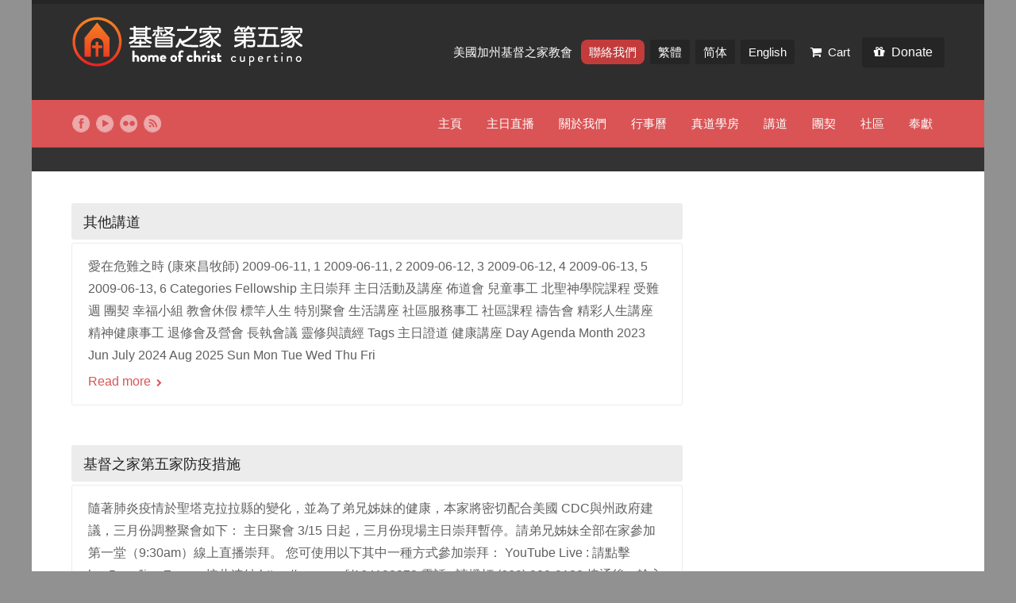

--- FILE ---
content_type: text/html; charset=UTF-8
request_url: https://hoc5.us/ch/blog/action~oneday/exact_date~7-19-2024/page/2/
body_size: 20386
content:
<!DOCTYPE html>
<html lang="en">
<head>
<meta name="viewport" content="width=device-width, initial-scale=1, maximum-scale=1" />
<meta http-equiv="Content-Type" content="text/html; charset=UTF-8" />
<meta name="generator" content="WordPress 6.8.3" />
<title>Blog &#8211; 基督之家第五家 Home of Christ 5</title>
<script type="text/template" id="freeze-table-template">
  <div class="frzTbl antiscroll-wrap frzTbl--scrolled-to-left-edge">
    <div class="frzTbl-scroll-overlay antiscroll-inner">
        <div class="frzTbl-scroll-overlay__inner"></div>
    </div>
    <div class="frzTbl-content-wrapper">

        <!-- sticky outer heading -->
        <div class="frzTbl-fixed-heading-wrapper-outer">          
          <div class="frzTbl-fixed-heading-wrapper">
            <div class="frzTbl-fixed-heading-wrapper__inner">
              {{heading}}
            </div>    
          </div>
        </div>

        <!-- column shadows -->
        <div class="frzTbl-frozen-columns-wrapper">
          <!-- left -->
          <div class="frzTbl-frozen-columns-wrapper__columns frzTbl-frozen-columns-wrapper__columns--left {{hide-left-column}}"></div>
          <!-- right -->            
          <div class="frzTbl-frozen-columns-wrapper__columns frzTbl-frozen-columns-wrapper__columns--right {{hide-right-column}}"></div>
        </div>

        <!-- table -->
        <div class="frzTbl-table-wrapper">
          <div class="frzTbl-table-wrapper__inner">
            <div class="frzTbl-table-placeholder"></div>
          </div>
        </div>

    </div>
  </div>
</script><script type="text/template" id="tmpl-wcpt-product-form-loading-modal">
  <div class="wcpt-modal wcpt-product-form-loading-modal" data-wcpt-product-id="{{{ data.product_id }}}">
    <div class="wcpt-modal-content">
      <div class="wcpt-close-modal">
        <!-- close 'x' icon svg -->
        <span class="wcpt-icon wcpt-icon-x wcpt-close-modal-icon">
          <svg xmlns="http://www.w3.org/2000/svg" width="24" height="24" viewBox="0 0 24 24" fill="none" stroke="currentColor" stroke-width="2" stroke-linecap="round" stroke-linejoin="round" class="feather feather-x"><line x1="18" y1="6" x2="6" y2="18"></line><line x1="6" y1="6" x2="18" y2="18"></line>
          </svg>
        </span>
      </div>
      <span class="wcpt-product-form-loading-text">
        <i class="wcpt-ajax-badge">
          <!-- ajax loading icon svg -->
          <svg xmlns="http://www.w3.org/2000/svg" width="24" height="24" viewBox="0 0 24 24" fill="none" stroke="currentColor" stroke-width="2" stroke-linecap="round" stroke-linejoin="round" class="feather feather-loader" color="#384047">
            <line x1="12" y1="2" x2="12" y2="6"></line><line x1="12" y1="18" x2="12" y2="22"></line><line x1="4.93" y1="4.93" x2="7.76" y2="7.76"></line><line x1="16.24" y1="16.24" x2="19.07" y2="19.07"></line><line x1="2" y1="12" x2="6" y2="12"></line><line x1="18" y1="12" x2="22" y2="12"></line><line x1="4.93" y1="19.07" x2="7.76" y2="16.24"></line><line x1="16.24" y1="7.76" x2="19.07" y2="4.93"></line>
          </svg>
        </i>

        Loading&hellip;      </span>
    </div>
  </div>
</script>
<script type="text/template" id="tmpl-wcpt-cart-checkbox-trigger">
	<div 
		class="wcpt-cart-checkbox-trigger"
		data-wcpt-redirect-url=""
	>
		<style media="screen">
	@media(min-width:1200px){
		.wcpt-cart-checkbox-trigger {
			display: inline-block;
					}
	}
	@media(max-width:1100px){
		.wcpt-cart-checkbox-trigger {
			display: inline-block;
		}
	}

	.wcpt-cart-checkbox-trigger {
		background-color : #4CAF50; border-color : rgba(0, 0, 0, .1); color : rgba(255, 255, 255); 	}

</style>
		<span 
      class="wcpt-icon wcpt-icon-shopping-bag wcpt-cart-checkbox-trigger__shopping-icon "    ><svg xmlns="http://www.w3.org/2000/svg" width="24" height="24" viewBox="0 0 24 24" fill="none" stroke="currentColor" stroke-width="2" stroke-linecap="round" stroke-linejoin="round" class="feather feather-shopping-bag"><path d="M6 2L3 6v14a2 2 0 0 0 2 2h14a2 2 0 0 0 2-2V6l-3-4z"></path><line x1="3" y1="6" x2="21" y2="6"></line><path d="M16 10a4 4 0 0 1-8 0"></path></svg></span>		<span class="wcpt-cart-checkbox-trigger__text">Add selected (<span class="wcpt-total-selected"></span>) to cart</span>
		<span class="wcpt-cart-checkbox-trigger__close">✕</span>
	</div>
</script><meta name='robots' content='max-image-preview:large' />
	<style>img:is([sizes="auto" i], [sizes^="auto," i]) { contain-intrinsic-size: 3000px 1500px }</style>
	<link rel='dns-prefetch' href='//fonts.googleapis.com' />
<link rel="alternate" type="application/rss+xml" title="基督之家第五家 Home of Christ 5 &raquo; Feed" href="https://hoc5.us/ch/feed/" />
<link rel="alternate" type="application/rss+xml" title="基督之家第五家 Home of Christ 5 &raquo; Comments Feed" href="https://hoc5.us/ch/comments/feed/" />
<link rel="alternate" type="application/rss+xml" title="基督之家第五家 Home of Christ 5 &raquo; Blog Comments Feed" href="https://hoc5.us/ch/blog/feed/" />
<script type="text/javascript">
/* <![CDATA[ */
window._wpemojiSettings = {"baseUrl":"https:\/\/s.w.org\/images\/core\/emoji\/16.0.1\/72x72\/","ext":".png","svgUrl":"https:\/\/s.w.org\/images\/core\/emoji\/16.0.1\/svg\/","svgExt":".svg","source":{"concatemoji":"https:\/\/hoc5.us\/ch\/wp-includes\/js\/wp-emoji-release.min.js?ver=6.8.3"}};
/*! This file is auto-generated */
!function(s,n){var o,i,e;function c(e){try{var t={supportTests:e,timestamp:(new Date).valueOf()};sessionStorage.setItem(o,JSON.stringify(t))}catch(e){}}function p(e,t,n){e.clearRect(0,0,e.canvas.width,e.canvas.height),e.fillText(t,0,0);var t=new Uint32Array(e.getImageData(0,0,e.canvas.width,e.canvas.height).data),a=(e.clearRect(0,0,e.canvas.width,e.canvas.height),e.fillText(n,0,0),new Uint32Array(e.getImageData(0,0,e.canvas.width,e.canvas.height).data));return t.every(function(e,t){return e===a[t]})}function u(e,t){e.clearRect(0,0,e.canvas.width,e.canvas.height),e.fillText(t,0,0);for(var n=e.getImageData(16,16,1,1),a=0;a<n.data.length;a++)if(0!==n.data[a])return!1;return!0}function f(e,t,n,a){switch(t){case"flag":return n(e,"\ud83c\udff3\ufe0f\u200d\u26a7\ufe0f","\ud83c\udff3\ufe0f\u200b\u26a7\ufe0f")?!1:!n(e,"\ud83c\udde8\ud83c\uddf6","\ud83c\udde8\u200b\ud83c\uddf6")&&!n(e,"\ud83c\udff4\udb40\udc67\udb40\udc62\udb40\udc65\udb40\udc6e\udb40\udc67\udb40\udc7f","\ud83c\udff4\u200b\udb40\udc67\u200b\udb40\udc62\u200b\udb40\udc65\u200b\udb40\udc6e\u200b\udb40\udc67\u200b\udb40\udc7f");case"emoji":return!a(e,"\ud83e\udedf")}return!1}function g(e,t,n,a){var r="undefined"!=typeof WorkerGlobalScope&&self instanceof WorkerGlobalScope?new OffscreenCanvas(300,150):s.createElement("canvas"),o=r.getContext("2d",{willReadFrequently:!0}),i=(o.textBaseline="top",o.font="600 32px Arial",{});return e.forEach(function(e){i[e]=t(o,e,n,a)}),i}function t(e){var t=s.createElement("script");t.src=e,t.defer=!0,s.head.appendChild(t)}"undefined"!=typeof Promise&&(o="wpEmojiSettingsSupports",i=["flag","emoji"],n.supports={everything:!0,everythingExceptFlag:!0},e=new Promise(function(e){s.addEventListener("DOMContentLoaded",e,{once:!0})}),new Promise(function(t){var n=function(){try{var e=JSON.parse(sessionStorage.getItem(o));if("object"==typeof e&&"number"==typeof e.timestamp&&(new Date).valueOf()<e.timestamp+604800&&"object"==typeof e.supportTests)return e.supportTests}catch(e){}return null}();if(!n){if("undefined"!=typeof Worker&&"undefined"!=typeof OffscreenCanvas&&"undefined"!=typeof URL&&URL.createObjectURL&&"undefined"!=typeof Blob)try{var e="postMessage("+g.toString()+"("+[JSON.stringify(i),f.toString(),p.toString(),u.toString()].join(",")+"));",a=new Blob([e],{type:"text/javascript"}),r=new Worker(URL.createObjectURL(a),{name:"wpTestEmojiSupports"});return void(r.onmessage=function(e){c(n=e.data),r.terminate(),t(n)})}catch(e){}c(n=g(i,f,p,u))}t(n)}).then(function(e){for(var t in e)n.supports[t]=e[t],n.supports.everything=n.supports.everything&&n.supports[t],"flag"!==t&&(n.supports.everythingExceptFlag=n.supports.everythingExceptFlag&&n.supports[t]);n.supports.everythingExceptFlag=n.supports.everythingExceptFlag&&!n.supports.flag,n.DOMReady=!1,n.readyCallback=function(){n.DOMReady=!0}}).then(function(){return e}).then(function(){var e;n.supports.everything||(n.readyCallback(),(e=n.source||{}).concatemoji?t(e.concatemoji):e.wpemoji&&e.twemoji&&(t(e.twemoji),t(e.wpemoji)))}))}((window,document),window._wpemojiSettings);
/* ]]> */
</script>
<link rel='stylesheet' id='ai1ec_style-css' href='//hoc5.us/ch/wp-content/plugins/all-in-one-event-calendar/cache/0387dbe4_ai1ec_parsed_css.css?ver=3.0.0' type='text/css' media='all' />
<style id='wp-emoji-styles-inline-css' type='text/css'>

	img.wp-smiley, img.emoji {
		display: inline !important;
		border: none !important;
		box-shadow: none !important;
		height: 1em !important;
		width: 1em !important;
		margin: 0 0.07em !important;
		vertical-align: -0.1em !important;
		background: none !important;
		padding: 0 !important;
	}
</style>
<link rel='stylesheet' id='ns-style-remove-related-css-css' href='https://hoc5.us/ch/wp-content/plugins/ns-remove-related-products-for-woocommerce//css/style_remove.css?ver=6.8.3' type='text/css' media='all' />
<link rel='stylesheet' id='antiscroll-css' href='https://hoc5.us/ch/wp-content/plugins/wc-product-table-lite/assets/antiscroll/css.min.css?ver=4.6.2' type='text/css' media='all' />
<link rel='stylesheet' id='freeze_table-css' href='https://hoc5.us/ch/wp-content/plugins/wc-product-table-lite/assets/freeze_table_v2/css.min.css?ver=4.6.2' type='text/css' media='all' />
<link rel='stylesheet' id='wc-photoswipe-css' href='https://hoc5.us/ch/wp-content/plugins/woocommerce/assets/css/photoswipe/photoswipe.min.css?ver=4.6.2' type='text/css' media='all' />
<link rel='stylesheet' id='wc-photoswipe-default-skin-css' href='https://hoc5.us/ch/wp-content/plugins/woocommerce/assets/css/photoswipe/default-skin/default-skin.min.css?ver=4.6.2' type='text/css' media='all' />
<link rel='stylesheet' id='multirange-css' href='https://hoc5.us/ch/wp-content/plugins/wc-product-table-lite/assets/multirange/css.min.css?ver=4.6.2' type='text/css' media='all' />
<link rel='stylesheet' id='wcpt-css' href='https://hoc5.us/ch/wp-content/plugins/wc-product-table-lite/assets/css.min.css?ver=4.6.2' type='text/css' media='all' />
<style id='wcpt-inline-css' type='text/css'>

    .mejs-button>button {
      background: transparent url(https://hoc5.us/ch/wp-includes/js/mediaelement/mejs-controls.svg) !important;
    }
    .mejs-mute>button {
      background-position: -60px 0 !important;
    }    
    .mejs-unmute>button {
      background-position: -40px 0 !important;
    }    
    .mejs-pause>button {
      background-position: -20px 0 !important;
    }    
  
</style>
<link rel='stylesheet' id='mediaelement-css' href='https://hoc5.us/ch/wp-includes/js/mediaelement/mediaelementplayer-legacy.min.css?ver=4.2.17' type='text/css' media='all' />
<link rel='stylesheet' id='wp-mediaelement-css' href='https://hoc5.us/ch/wp-includes/js/mediaelement/wp-mediaelement.min.css?ver=6.8.3' type='text/css' media='all' />
<style id='woocommerce-inline-inline-css' type='text/css'>
.woocommerce form .form-row .required { visibility: visible; }
</style>
<link rel='stylesheet' id='brands-styles-css' href='https://hoc5.us/ch/wp-content/plugins/woocommerce/assets/css/brands.css?ver=10.3.5' type='text/css' media='all' />
<link rel='stylesheet' id='swm-church-sc-global-css' href='https://hoc5.us/ch/wp-content/plugins/swm-church-shortcodes/css/global.css?ver=2.01' type='text/css' media='all' />
<link rel='stylesheet' id='swm-church-sc-shortcodes-css' href='https://hoc5.us/ch/wp-content/plugins/swm-church-shortcodes/css/church-shortcodes.css?ver=2.01' type='text/css' media='all' />
<link rel='stylesheet' id='wqpmb-style-css' href='https://hoc5.us/ch/wp-content/plugins/wc-quantity-plus-minus-button/assets/css/style.css?ver=1.0.0' type='text/css' media='all' />
<link rel='stylesheet' id='swm-tribe-events-css' href='https://hoc5.us/ch/wp-content/themes/spiritual/tribe-events/tribe-events.css?ver=1.0' type='text/css' media='all' />
<link rel='stylesheet' id='swm-plugin-fix-css' href='https://hoc5.us/ch/wp-content/themes/spiritual/css/plugin-fix.css?ver=6.8.3' type='text/css' media='all' />
<link rel='stylesheet' id='swm-google-fonts-css' href='https://fonts.googleapis.com/css?family=Noto+Sans:400%7CNoto+Sans:500%7CNoto+Sans:500&#038;subset=latin,latin-ext' type='text/css' media='all' />
<link rel='stylesheet' id='swm-font-icons-css' href='https://hoc5.us/ch/wp-content/themes/spiritual/fonts/font-awesome.css?ver=1.0' type='text/css' media='all' />
<link rel='stylesheet' id='swm-global-css' href='https://hoc5.us/ch/wp-content/themes/spiritual/css/global.css?ver=1.0' type='text/css' media='all' />
<link rel='stylesheet' id='swm-mediaplayer-css' href='https://hoc5.us/ch/wp-content/themes/spiritual/css/player/media-player.css?ver=1.0' type='text/css' media='all' />
<link rel='stylesheet' id='swm-main-css-css' href='https://hoc5.us/ch/wp-content/themes/spiritual/style.css?ver=1.0' type='text/css' media='all' />
<link rel='stylesheet' id='swm-prettyphoto-css' href='https://hoc5.us/ch/wp-content/themes/spiritual/js/prettyPhoto/css/prettyPhoto.css?ver=1.0' type='text/css' media='all' />
<link rel='stylesheet' id='swm-layout-css' href='https://hoc5.us/ch/wp-content/themes/spiritual/css/layout.css?ver=1.0' type='text/css' media='all' />
<link rel='stylesheet' id='swm-woocommerce-css' href='https://hoc5.us/ch/wp-content/themes/spiritual/css/swm-woocommerce.css?ver=1.0' type='text/css' media='all' />
<link rel='stylesheet' id='swm-responsive-css' href='https://hoc5.us/ch/wp-content/themes/spiritual/css/responsive.css?ver=1.0' type='text/css' media='all' />
<link rel='stylesheet' id='swm-retina-css' href='https://hoc5.us/ch/wp-content/themes/spiritual/css/retina.css?ver=1.0' type='text/css' media='all' />
<link rel='stylesheet' id='swm-custom-css' href='https://hoc5.us/ch/wp-content/themes/spiritual/custom.css?ver=1.0' type='text/css' media='all' />
<link rel='stylesheet' id='spiritual-child-theme-style-css' href='https://hoc5.us/ch/wp-content/themes/spiritual-child-theme/style.css?ver=6.8.3' type='text/css' media='all' />
<script type="text/template" id="tmpl-variation-template">
	<div class="woocommerce-variation-description">{{{ data.variation.variation_description }}}</div>
	<div class="woocommerce-variation-price">{{{ data.variation.price_html }}}</div>
	<div class="woocommerce-variation-availability">{{{ data.variation.availability_html }}}</div>
</script>
<script type="text/template" id="tmpl-unavailable-variation-template">
	<p role="alert">Sorry, this product is unavailable. Please choose a different combination.</p>
</script>
<script type="text/javascript" src="https://hoc5.us/ch/wp-content/plugins/all-in-one-event-calendar/public/js_cache/calendar.js?ver=3.0.0" id="ai1ec_requirejs-js"></script>
<script type="text/javascript" src="https://hoc5.us/ch/wp-content/plugins/svg-support/vendor/DOMPurify/DOMPurify.min.js?ver=2.5.8" id="bodhi-dompurify-library-js"></script>
<script type="text/javascript" src="https://hoc5.us/ch/wp-includes/js/jquery/jquery.min.js?ver=3.7.1" id="jquery-core-js"></script>
<script type="text/javascript" src="https://hoc5.us/ch/wp-includes/js/jquery/jquery-migrate.min.js?ver=3.4.1" id="jquery-migrate-js"></script>
<script type="text/javascript" src="//hoc5.us/ch/wp-content/plugins/revslider/sr6/assets/js/rbtools.min.js?ver=6.7.29" async id="tp-tools-js"></script>
<script type="text/javascript" src="//hoc5.us/ch/wp-content/plugins/revslider/sr6/assets/js/rs6.min.js?ver=6.7.29" async id="revmin-js"></script>
<script type="text/javascript" id="bodhi_svg_inline-js-extra">
/* <![CDATA[ */
var svgSettings = {"skipNested":""};
/* ]]> */
</script>
<script type="text/javascript" src="https://hoc5.us/ch/wp-content/plugins/svg-support/js/min/svgs-inline-min.js" id="bodhi_svg_inline-js"></script>
<script type="text/javascript" id="bodhi_svg_inline-js-after">
/* <![CDATA[ */
cssTarget={"Bodhi":"img.style-svg","ForceInlineSVG":"style-svg"};ForceInlineSVGActive="false";frontSanitizationEnabled="on";
/* ]]> */
</script>
<script type="text/javascript" src="https://hoc5.us/ch/wp-includes/js/underscore.min.js?ver=1.13.7" id="underscore-js"></script>
<script type="text/javascript" id="wp-util-js-extra">
/* <![CDATA[ */
var _wpUtilSettings = {"ajax":{"url":"\/ch\/wp-admin\/admin-ajax.php"}};
/* ]]> */
</script>
<script type="text/javascript" src="https://hoc5.us/ch/wp-includes/js/wp-util.min.js?ver=6.8.3" id="wp-util-js"></script>
<script type="text/javascript" id="wc-add-to-cart-js-extra">
/* <![CDATA[ */
var wc_add_to_cart_params = {"ajax_url":"\/ch\/wp-admin\/admin-ajax.php","wc_ajax_url":"\/ch\/?wc-ajax=%%endpoint%%","i18n_view_cart":"View cart","cart_url":"https:\/\/hoc5.us\/ch\/cart\/","is_cart":"","cart_redirect_after_add":"yes"};
/* ]]> */
</script>
<script type="text/javascript" src="https://hoc5.us/ch/wp-content/plugins/woocommerce/assets/js/frontend/add-to-cart.min.js?ver=10.3.5" id="wc-add-to-cart-js" defer="defer" data-wp-strategy="defer"></script>
<script type="text/javascript" id="wc-add-to-cart-variation-js-extra">
/* <![CDATA[ */
var wc_add_to_cart_variation_params = {"wc_ajax_url":"\/ch\/?wc-ajax=%%endpoint%%","i18n_no_matching_variations_text":"Sorry, no products matched your selection. Please choose a different combination.","i18n_make_a_selection_text":"Please select some product options before adding this product to your cart.","i18n_unavailable_text":"Sorry, this product is unavailable. Please choose a different combination.","i18n_reset_alert_text":"Your selection has been reset. Please select some product options before adding this product to your cart."};
/* ]]> */
</script>
<script type="text/javascript" src="https://hoc5.us/ch/wp-content/plugins/woocommerce/assets/js/frontend/add-to-cart-variation.min.js?ver=10.3.5" id="wc-add-to-cart-variation-js" defer="defer" data-wp-strategy="defer"></script>
<script type="text/javascript" src="https://hoc5.us/ch/wp-content/plugins/woocommerce/assets/js/jquery-blockui/jquery.blockUI.min.js?ver=2.7.0-wc.10.3.5" id="wc-jquery-blockui-js" defer="defer" data-wp-strategy="defer"></script>
<script type="text/javascript" src="https://hoc5.us/ch/wp-content/plugins/woocommerce/assets/js/js-cookie/js.cookie.min.js?ver=2.1.4-wc.10.3.5" id="wc-js-cookie-js" defer="defer" data-wp-strategy="defer"></script>
<script type="text/javascript" id="woocommerce-js-extra">
/* <![CDATA[ */
var woocommerce_params = {"ajax_url":"\/ch\/wp-admin\/admin-ajax.php","wc_ajax_url":"\/ch\/?wc-ajax=%%endpoint%%","i18n_password_show":"Show password","i18n_password_hide":"Hide password"};
/* ]]> */
</script>
<script type="text/javascript" src="https://hoc5.us/ch/wp-content/plugins/woocommerce/assets/js/frontend/woocommerce.min.js?ver=10.3.5" id="woocommerce-js" defer="defer" data-wp-strategy="defer"></script>
<script type="text/javascript" id="WCPAY_ASSETS-js-extra">
/* <![CDATA[ */
var wcpayAssets = {"url":"https:\/\/hoc5.us\/ch\/wp-content\/plugins\/woocommerce-payments\/dist\/"};
/* ]]> */
</script>
<script type="text/javascript" src="https://hoc5.us/ch/wp-content/themes/spiritual/js/modernizer.js?ver=6.8.3" id="swm-modernizer-js"></script>
<link rel="https://api.w.org/" href="https://hoc5.us/ch/wp-json/" /><link rel="alternate" title="JSON" type="application/json" href="https://hoc5.us/ch/wp-json/wp/v2/pages/137" /><link rel="EditURI" type="application/rsd+xml" title="RSD" href="https://hoc5.us/ch/xmlrpc.php?rsd" />
<meta name="generator" content="WordPress 6.8.3" />
<meta name="generator" content="WooCommerce 10.3.5" />
<link rel="canonical" href="https://hoc5.us/ch/blog/" />
<link rel='shortlink' href='https://hoc5.us/ch/?p=137' />
<link rel="alternate" title="oEmbed (JSON)" type="application/json+oembed" href="https://hoc5.us/ch/wp-json/oembed/1.0/embed?url=https%3A%2F%2Fhoc5.us%2Fch%2Fblog%2F" />
<link rel="alternate" title="oEmbed (XML)" type="text/xml+oembed" href="https://hoc5.us/ch/wp-json/oembed/1.0/embed?url=https%3A%2F%2Fhoc5.us%2Fch%2Fblog%2F&#038;format=xml" />
<style type="text/css" media="all">
body {
    --swm-primary-skin-color:#da5455;
    --swm-primary-skin-text-color:#ffffff;
    --swm-secondary-skin-color:#9b2222;
    --swm-secondary-skin-text-color:#ffffff;
    --swm-content-color:#606060;
}body { font-family:"MS Sans Serif"; font-weight:regular;background-color: #919191; font-size:16px; color:#606060; }
.swm_site_loader { background:#ffffff; }
.swm_loader span { border:4px solid #e6e6e6;  border-top: 4px solid #da5455; }.swm_archives_page a,.search-list a,.swm_portfolio_title_section a,.swm_portfolio_title_section,.swm_horizontal_menu li a,a.swm_text_color,.swm_text_color a,a.page-numbers,.pagination_menu a span,.pf_quote p.pf_quote_text a,.swm_breadcrumbs a,.swm_breadcrumbs a i,.swm_breadcrumbs i,.swm_search_meta ul li a,.woocommerce-MyAccount-navigation ul li a,.testimonials-bx-slider_two .owl-controls .owl-buttons i { color:#606060 }.te_venue_map_title,.swm_evt_title,.portfolio_title,.swm_donor_name span.swm_d_name,.swm_dot_heading,.swm_section_title,.swm_fancy_heading { font-family:Noto Sans } .swm_archives_page a:hover,.search-list a:hover,.icon_url a i.fa-link,a.swm_text_color:hover,.swm_sermons_title h2 a:hover,.swm_cause_title h2 a:hover,.woocommerce-MyAccount-navigation ul li a:hover,.testimonials-bx-slider_two .owl-controls .owl-buttons i:hover { color:#da5455}.swm_horizontal_menu li a.active,.swm_horizontal_menu li.current_page_item a,.swm_highlight_skin_color,.sf-menu ul li,.swm_cause_bar_out,.swm_sermons_item:hover .swm_sermons_date { background:#da5455;}.swm_horizontal_menu li a.active,.swm_horizontal_menu li.current_page_item a { border-color:#da5455;}::selection {color:#fff; background:#da5455; }::-moz-selection { color:#fff;background:#da5455; }.swm_text_color a:hover,.swm_portfolio_box .project_title a:hover { color:#9b2222}#swm_page_container { padding-top:40px; padding-bottom:40px;}a,.primary_color a,.author_title h4 span,.swm_portfolio_title_section a:hover { color: #da5455 }a:hover,.primary_color a:hover,.icon_url a:hover i.fa-link { color:#9b2222}h1,h2,h3,h4,h5,h6,.pf_image_caption .img_title {font-family:"Noto Sans"; font-weight:500; font-style: normal;}h1 {font-size:28px; color:#222222;  }h2 {font-size:26px; color:#222222;  }h3 {font-size:22px; color:#222222;  }h4 {font-size:20px; color:#222222;  }h5 {font-size:18px; color:#222222;  }h6 {font-size:16px; color:#222222;  }.swm_logo_section_bg { background-color:#2e2e2e; }span.donate_btn a:hover { background:#da5455;}.swm_search_box form input.button,.search_section,.search_section.sbox_skin { background: #da5455; }.swm_search_box form input.button:hover { background: #9b2222; }.swm_blog_post .swm_post_title h2 a,.swm_blog_post .swm_post_title h2,.swm_blog_post .swm_post_title h1 a,.swm_blog_post .swm_post_title h1,.swm_blog_grid .swm_post_title h2 a,.swm_blog_grid .swm_post_title h2  {font-size:18px; color:#222222;  }.p_comment_arrow { border-color: transparent #9b2222 transparent transparent; }.swm_post_meta ul li a,.page-numbers span.dots {color:#606060;  }a.p_continue_reading,.swm_portfolio_text a.p_continue_reading { color:#da5455; }a:hover.p_continue_reading,.swm_post_meta ul li a:hover,.sidebar ul.menu > li ul li.current-menu-item > a,.sidebar .widget_nav_menu  ul li.current-menu-item > a,.sidebar .widget_nav_menu  ul li.current-menu-item:before,.sidebar .widget_categories ul li.current-cat > a,.sidebar .widget_categories ul li.current-cat:before,.widget_product_categories ul li.current-cat > a,.widget_product_categories ul li.current-cat:before,.swm_portfolio_text a.p_continue_reading:hover {color:#9b2222; }small.swm_pf_icon, .page-numbers.current, .page-numbers.current:hover,.next_prev_pagination a,#sidebar .tagcloud a:hover,.pagination_menu > span,.paginate-com span.current,.paginate-com a:hover,.swm_date_box, .swm_blog_post:hover .swm_post_title,.swm_blog_post:hover .swm_pf_ic,.swm_blog_grid:hover .swm_post_title,.sticky.swm_blog_post .swm_pf_ic {background:#da5455;}.p_comments,.next_prev_pagination a:hover {background:#9b2222;}small.post_arrow_shape { border-top: 20px solid #da5455;}.page-numbers.current, .page-numbers.current:hover,#sidebar .tagcloud a:hover,.pagination_menu > span,.paginate-com span.current,.paginate-com a:hover { border-color: #da5455;}.swm_top_menu_section { background-color: #da5455;  }.swm_woo_cart_menu a,ul.logo_section_list li a { font-size:15px; color:#ffffff;  }ul.top_nav > li > a  {font-size:17px; color:#ffffff;  }ul.top_nav > li > a  {font-family:"Noto Sans"; font-weight:500; font-style: normal;}.swm_heading_h1 h1,.swm_heading_h1 h1 a { color:#ffffff; font-size:40px; }.sidebar h2,.sidebar h3,.aboutme_widget .person_name {font-size:18px; color:#333333;  }.sidebar a { font-size:16px; color:#606060; ; }.sidebar a:hover,.sidebar ul li a:hover { color:#da5455;}.footer h2, .footer h3,.footer .aboutme_widget .person_name {font-size:18px; color:#ffffff;  }.swm_footer_bg { background:#383838 ; }.small_footer ul li a,.small_footer p {font-size:12px; color:#ffffff;  }.small_footer { background:#da5455;}.footer,.footer a,.footer .client_name_position h5,.footer .client_name_position span,.footer .sm_icons ul li a,.footer .sm_icons ul li a:hover,.footer .widget ul li a,.footer .widget.woocommerce ul li a,.footer ul.product_list_widget li ins,.footer ul.product_list_widget li span.amount,.footer .widget_shopping_cart_content span.amount,.footer .widget_layered_nav ul li.chosen a,.footer .widget_layered_nav_filters ul li a  { color:#cecece; }.swm_large_footer a:hover,.footer #wp-calendar tbody td a,.footer .tp_recent_tweets ul li a:hover,.footer ul.menu > li ul li.current-menu-item > a,.footer .widget_nav_menu  ul li.current-menu-item a,.footer .widget_nav_menu  ul li.current-menu-item:before,.footer .widget_categories ul li.current-cat > a,.footer .widget_categories ul li.current-cat:before,.footer .widget.woocommerce ul li.current-cat a,.footer .widget.woocommerce ul li.current-cat:before,.footer .widget ul li a:hover,.footer .recent_posts_square_posts ul li .grid_date a:hover { color:#da5455; }.footer { font-size:14px; }.footer #widget_search_form form input[type="text"] { color:#cecece; text-shadow:none; }.footer #widget_search_form form input[type="text"]::-webkit-input-placeholder { color:#cecece; opacity:.5; }.footer #widget_search_form form input[type="text"]::-moz-placeholder { color:#cecece; opacity:.5; }.footer #widget_search_form form input[type="text"]::-ms-placeholder { color:#cecece; opacity:.5; }.footer #widget_search_form form input[type="text"]::placeholder { color:#cecece; opacity:.5; }.footer #widget_search_form #searchform #s,.footer #widget_search_form #searchform input.button,.footer .aboutme_widget,.footer .aboutme_social,.footer .aboutme_widget .person_img,.footer .widget_product_categories ul li,.footer .widget.woocommerce ul li:first-child,.footer .widget_rss ul li,.footer .uc_events_widget ul li:first-child,.footer .uc_events_widget ul li:last-child,.footer .contact_info_list ul.ci_list li { border-color: #353535; }.footer .widget_meta ul li,.footer .widget_categories ul li,.footer .widget_pages ul li,.footer .widget_archive ul li,.footer .widget_recent_comments ul li,.footer .widget_recent_entries ul li,.footer .widget_nav_menu ul li,.footer .widget_meta ul li:before { border-color: #353535; }.footer .widget_categories ul li:before,.footer .widget_pages ul li:before,.footer .widget_archive ul li:before,.footer .widget_recent_comments ul li:before,.footer .widget_recent_entries ul li:before,.footer .widget_nav_menu ul li:before,.footer .widget.woocommerce ul li:before,.footer .widget_rss ul li:before { color: color:#cecece;; }.footer #widget_search_form #searchform input.button { color:#cecece; }.footer .input-text,.footer input[type="text"], .footer input[type="input"], .footer input[type="password"], .footer input[type="email"], .footer input[type="number"], .footer input[type="url"], .footer input[type="tel"], .footer input[type="search"], .footer textarea, .footer select,.footer #wp-calendar thead th,.footer #wp-calendar caption,.footer #wp-calendar tbody td,.footer #wp-calendar tbody td:hover { color:#cecece; border-color: #353535;}.footer input[type="text"]:focus, .footer input[type="password"]:focus, .footer input[type="email"]:focus, .footer input[type="number"]:focus, .footer input[type="url"]:focus, .footer input[type="tel"]:focus, .footer input[type="search"]:focus, .footer textarea:focus,footer #widget_search_form #searchform #s:focus { color:#cecece; border-color: #cecece;}#go_top_scroll {right:-100px;}.footer .testimonials-bx-slider .testimonial_box:before { border-color: #353535 transparent transparent #353535; }.footer .testimonials-bx-slider .testimonial_box:after { border-color: #191919 transparent transparent #191919; }.footer .testimonial_box { background:#191919; border-top: 1px solid #353535; } .footer select { background:#191919 url(https://hoc5.us/ch/wp-content/themes/spiritual/images/select2.png) no-repeat center right;  }.footer .bx-controls-direction { background:#383838 }.footer .testimonials-bx-slider .owl-controls .owl-buttons i,.footer .testimonial_box .fa-quote-left,.footer .recent_posts_tiny p,.footer .tp_recent_tweets ul li:before,.footer .tp_recent_tweets ul li a,.footer .recent_posts_square_posts ul li .grid_date i { color:#cecece;; }.footer .testimonial_box,footer .recent_posts_square_posts ul li,.footer .recent_posts_slider_excerpt { border-color:#353535; }.footer .contact_info,.footer .recent_posts_square_date a,.footer .recent_posts_square_date a:hover { border-color:#353535; background:#191919; }.footer ul li.cat-item a small,.footer #wp-calendar thead th,.footer #wp-calendar caption,.footer #wp-calendar tbody td,.footer .tagcloud a:hover,.footer .aboutme_social,.footer .tp_recent_tweets ul li:before,.footer .contact_info_list ul.ci_list li:before {  background:#191919 }.roundimg {margin:2px 6px 15px 0px; border-radius:40px; width:80px;}
 .widget_text a {color:#da5455; font-weight:bold;}
 .footer_widget a {color:#bbb; font-weight:bold;}
 .footer_widget a:hover {color:#fff; font-weight:bold;text-decoration:none;}

.form-table td, .form-table th{background-color:white;}

.input-text, input[type="text"], input[type="input"], input[type="password"], input[type="email"], input[type="number"], input[type="url"], input[type="tel"], input[type="search"], textarea, select {margin:1px 0 1px 0;}

 .no-hyphenation {
    white-space: nowrap;
  }
.engText {font-family: Calibri, Arial, sans-serif;}
.swm_post_meta {display:none;}

.textwidget {font-size:14px;}

.canceled {color:#ccc; text-decoration: line-through;}
.swm_breadcrumbs {
    float: left;
}

.sidebar ul.product_list_widget li {
    padding-left: 10px;
    padding-top: 0px;
    padding-bottom: 6px;
}
ul.product_list_widget li {
    margin: 0 0 6px 0;
}

ul.top_nav > li {
    padding: 20px 15px;
}
ul.top_nav > li >a {
font-family: "Noto Sans TC", "Microsoft JhengHei", sans-serif; font-size:15px;
}

.video-container {
    position:relative;
    padding-bottom:56.25%;
    padding-top:1px;
    height:0;
    overflow:hidden;
}

.video-container iframe, .video-container object, .video-container embed {
    position:absolute;
    top:0;
    left:0;
    width:100%;
    height:100%;
}


#classcolumn h5{margin:6px 0 2px 0; color:teal;font-weight:bold;}
#classcolumn h3{margin:0px 0 2px 0; color:teal;font-weight:bold;}
.smallbold {font-size:15px; color:maroon;}
.swm_sermons_title h2{font-size: 20px;}
#tightverse h3{margin-bottom:4px;}
#tightverse li {padding:0; margin-left: 5px;}
.engquote{font-family: Arial, sans-serif; font-size:12px;}
.graybox {border: 8px solid #f24f4f;  padding: 12px 2px 0px 2px;  border-radius: 10px; margin-bottom:20px; background-color:#ffffef;
text-align:center;
}
.radio-group input {
-moz-appearance: radio;
-webkit-appearance: radio;
appearance: radio;
}
 .engfont {font-family:  "Segoe UI", Arial, sans-serif;}

html, body, div, span, object, iframe, h1, h2, h3, h4, h5, h6, p, pre, a, em, font, img, blockquote, dl, dt, dd, ol, ul, li, fieldset, form, label, legend, caption, tbody, tfoot, thead {font-family:  'Noto Sans TC', Microsoft JhengHei, sans-serif;}

.weekDay {font-size:18px; padding-left:14px; color:teal;}

.cart .wc-pao-addon .form-row {margin:0px;}

.swm_container .variations td.label {white-space: nowrap;}


#moremargin .swm_container li {
  margin-left: 18em;
  padding: 2px 0px;
}



/*.single-product .product .summary { float:middle;  }

.single-product .product .images {display:none;}*/

#swm_page_container .tightlist li {padding: 0px;list-style-position: inside;}
#swm_page_container .tightlist2 li {padding: 0px;}
#swm_page_container .tightlist3 li {padding: 0px; font-size:16px; margin:10px 0 0 16px; font-weight:bold;}
#swm_page_container li .normtext {font-size:14px; font-weight:normal;margin-top:0px;}

#swm_page_container  .boldcell {font-size:16px;font-weight:bold; color:#666;}

.single-ai1ec_event  .about_author { display:none; }
.single-ai1ec_event .swm_date_box { display:none; }
.single-ai1ec_event .swm_post_date { display:none; }
.single-ai1ec_event .swm_date_box_on .swm_post_content { margin-left:0; }
.ai1ec-popup {display:none !important;}
h4 {color:#0b5c20; margin-bottom:5px;}

.content-area {padding:0 40px 0 40px;}

.swm_sermons_text li {padding-top:0px; padding-bottom:0px;}

ul.logo_section_list li:last-child a { background: rgba(0,0,0,0.2); padding:7px 10px; border-radius:3px; }
ul.logo_section_list li:last-child a:hover { background: #da5455 ; }

ul.logo_section_list li:nth-last-child(2) a { background: rgba(0,0,0,0.2); padding:7px 10px; border-radius:3px; }
ul.logo_section_list li:nth-last-child(2) a:hover { background: #da5455 ; }

ul.logo_section_list li:nth-last-child(3) a { background: rgba(0,0,0,0.2); padding:7px 10px; border-radius:3px; }
ul.logo_section_list li:nth-last-child(3) a:hover { background: #fa5a5a ; }

ul.logo_section_list li:nth-last-child(4) a { background:#c33c3c; padding:7px 10px; border-radius:8px; }
ul.logo_section_list li:nth-last-child(4) a:hover { background: #da5455 ; }

.swm_container .logo_section_menu ul li {
    padding: 0 0px 10px 7px;
    }
.swm_post_text .tighter ol li {
     padding: 0 0px 1px 7px;
    }

#noshaderow td {background-color:white; text-align: center; border:1px solid #666;}

#noshaderow2 { border:2px solid #aaa; }

#noshaderow2 td {background-color:white; border:1px solid #ddd; font-size:15px; padding:5px 8px 3px 6px; line-height:140%;}

.rcorners1 {line-height:140%;}

.rcorners1 img {
  border-radius: 5px; float: left; margin-right: 9px;
max-width:80px;
}

#noshaderow3 { border:2px solid #aaa; }

#noshaderow3 p  { margin:1px; }

#noshaderow3 td {border:1px solid #aaa; font-size:15px; padding:4px 8px 3px 6px; line-height:120%;}

#noshaderowEng td {border:1px solid #aaa; font-size:15px; padding:5px 8px 4px 6px; line-height:130%; font-family:calibri, san-serif;}

#noshaderow4 td {background-color:white; text-align: left; border:1px solid #bbb; padding:5px 1px 6px 2px;line-height:20px; vertical-align:middle;}

#noshaderow4 td strong {font-size: 15px; color: teal; font-weight:bold;}

#noshaderow5 {font-size:18px;}

#noshaderow5 td {background-color:white; text-align: right; border:1px solid #fff; padding:0 10px 10px 0;line-height:30px; vertical-align:top; font-weight:bold;}

#noshaderow5 input, textarea, select {
  box-sizing: border-box;
  border: 2px solid #ccc;
  -webkit-transition: 0.5s;
  transition: 0.5s;
  outline: none;
}

.shopping_cart table tr td {background-color:white; border-top: 1px solid #ccc; }

.shopping_cart .wpspsc_cci_input {margin: 0 0 2px 0;}

.shopping_cart .wpspsc_cci_input_label {margin: 5px 0 0 0;}

.shopping_cart .wspsc_cart_item_thumb {line-height:44px;}

.shopping_cart .wspsc_cart_qty_td {vertical-align:center;}

.swm_sermons_text blockquote ol  {margin-left:0px; padding-left:0px;}
.swm_sermons_text p li {margin-left:0px; padding-left:0px;}

.familytbl table tr td 
{background-color:white;}

.aria-describedby {display:none !important;} 

.recent_sermons_sc .swm_sermons_img {
    max-width:100%; 
    max-height:100%;
}

.widget_shopping_cart_content {text-align:right;}

.swm_portfolio_menu li a {padding: 7px 8px;border: 1px solid rgba(0,0,0,0.5);}.swm_portfolio_menu li a { color:#606060 }.swm_portfolio_menu li a.active,.swm_portfolio_menu li a.active:hover,.swm_portfolio_menu li.current_page_item a { background:#da5455;  }.steps_with_circle ol li span,.projects_style1 a,.sm_icons ul li a,.sm_icons ul li a:hover,.recent_posts_square_title a { color:#606060 }.skin_color,.special_plan .pricing_title,.special_plan .swm_button,.client_position,.p_bar_skin_color .p_bar_bg,.swm_pagination li a.current,.swm_pagination li a:hover.current,a.swm_button.skin_color, button.swm_button.skin_color,input.swm_button[type="submit"],input[type="submit"], input[type="button"],input[type="reset"], a.button,button.button,#footer a.button,#footer button.button,[id*=give-form].give-display-modal button.give-btn.give-btn-modal,[id*=give-form].give-display-reveal button.give-btn-reveal { background:#da5455; }.footer .offer_icon,.swm_donor_amount { background:#da5455;  }.swm_pagination li a.current,.swm_pagination li a:hover.current, input.swm_button[type="submit"],input[type="submit"],input[type="button"],input[type="reset"],blockquote,ul#give-donation-level-button-wrap li button.give-default-level { border-color:#da5455; }input.skin_color:hover,a.skin_color:hover,input[type="submit"]:hover,button[type="submit"]:hover,.sidebar .widget_shopping_cart_content p.buttons a:hover,.swm_woo_cart_hover_menu p.buttons a:hover { border-color:#9b2222; background:#9b2222; opacity:1; }[id*=give-form].give-display-modal button.give-btn.give-btn-modal:hover,[id*=give-form].give-display-reveal button.give-btn-reveal:hover { background:#9b2222; border-color:#9b2222;}.recent_posts_full .swm_post_title a:hover,.recent_posts_full p.recent_post_read_more_link a:hover,.recent_posts_full .post_meta span a:hover,.recent_posts_square_content a:hover,.recent_posts_square_posts ul li .grid_date a:hover,.swm_promotion_box .title_text  { color:#9b2222; }.icon_url a i.fa-link,.recent_post_read_more_link a,blockquote .title_text,blockquote .title_text p,.recent_posts_full p.recent_post_read_more_link a,.footer .testimonials-bx-slider .owl-controls .owl-buttons i:hover,.swm-product-price-cart a.button:hover { color:#da5455; }.swm_special_offer,.swm_tabs ul.tab-nav li a:hover,.swm_tabs ul.tab-nav li.ui-tabs-selected a,.recent_posts_square_date span.d_year,.recent_posts_slider_excerpt span { background:#da5455;  }.toggle_box .ui-state-active,.toggle_box_accordion .ui-state-active,.toggle_box:hover .toggle_box_title,.toggle_box_accordion:hover .toggle_box_title_accordion { background:#da5455;  }.footer .aboutme_widget,.footer a.recent_posts_tiny_icon { background:#191919;  }.swm_donor_amount:before,.swm_donor_amount:after {  border-top-color: #da5455; border-bottom-color: #da5455; }.swm_tabs_container ul.tab-nav li.active,ul#give-donation-level-button-wrap li button.give-default-level { background:#da5455; color:#ffffff; }.swm_tabs_container ul.tab-nav li.active a,.swm_tabs_container ul.tab-nav li.active a i { color:#ffffff; }#lang_sel_footer,#wpml_credit_footer { background:#da5455; border-color:#da5455;}#lang_sel_footer ul li,#wpml_credit_footer,#lang_sel_footer ul li a,#wpml_credit_footer a { font-size:12px; color:#ffffff;   } .footer .widget #lang_sel_list ul li a { color:#cecece;   }.footer .widget #lang_sel_list ul li a:hover { color:#da5455; }.footer .widget #lang_sel_click ul li a { background-color:#191919; }.footer .widget #lang_sel_click a, .footer .widget #lang_sel_click a:visited,.footer .recent_work_widget ul li a img { color:#cecece; border-color:#353535; }.footer .widget #lang_sel_click ul li ul { background:#191919; border:1px solid #353535; }.swm_team_members img,[id*=give-form].give-display-modal button.give-btn.give-btn-modal,[id*=give-form].give-display-reveal button.give-btn-reveal { border-color:#da5455; }#lang_sel_footer ul li a { font-size: 11px; }.footer .give-form, .footer .give-error, .footer .give-warning, .footer ul#give-donation-level-button-wrap li button, .footer .give_error, .footer .give_success, .footer #give-recurring-form .give-tooltip, .footer form.give-form .give-tooltip, .footer form[id*=give-form] .give-tooltip, .footer form[id*=give-form] .give-required-indicator { color:#cecece; } .footer form[id*=give-form] .give-donation-amount #give-amount, .footer form[id*=give-form] .give-donation-amount #give-amount-text, .footer form[id*=give-form] .give-donation-amount .give-currency-symbol, .footer form[id*=give-form] #give-final-total-wrap .give-donation-total-label, .footer form[id*=give-form] #give-final-total-wrap .give-final-total-amount { background:#191919; color:#cecece; }.footer #give-recurring-form, .footer form.give-form, .footer form[id*=give-form], .footer form[id*=give-form] .give-donation-amount .give-currency-symbol, .footer ul#give-donation-level-button-wrap li button, .footer form[id*=give-form] .give-donation-amount .give-currency-symbol, .footer form[id*=give-form] .give-donation-amount .give-currency-symbol.give-currency-position-before, .footer #give-payment-mode-select, .footer #give_purchase_form_wrap, .footer form[id*=give-form] #give-final-total-wrap .give-donation-total-label, .footer form[id*=give-form] #give-final-total-wrap .give-final-total-amount, .footer form[id*=give-form] .give-donation-amount #give-amount, .footer form[id*=give-form] .give-donation-amount #give-amount-text  { border-color:#353535; }.footer .give_error,.footer .give_success { background:#191919; }.footer form[id*=give-form] .form-row input[type=text].required, .footer form[id*=give-form] .form-row input[type=email].required, .footer form[id*=give-form] input[type="text"], .footer form[id*=give-form] input[type="text"]:focus, .footer form[id*=give-form] input[type="email"], .footer form[id*=give-form] input[type="email"]:focus { background:#191919; color:#cecece; border-color:#353535; }span.onsale { background:#fb3131; color:#ffffff; }#reviews #comments ol.commentlist li .meta,.swm-woo-sort-order a { color:#606060; }p.price ins,p.price > span.amount,.single_variation span.price span.amount,table.group_table .price ins,.product_meta > span > a,a.reset_variations,.single_variation span ins,#comments p.noreviews a,table.cart td.product-name a,a.woocommerce-remove-coupon,.order-total span.amount,.woocommerce-info a,.woocommerce-message:before,p.lost_password a,p.form-row.terms a,td.product-name strong.product-quantity,.order_details li strong,td.product-name a,table.shop_table.order_details tfoot tr:last-child td,ul.product_list_widget li ins,ul.product_list_widget li span.amount,.widget_shopping_cart_content span.amount,.widget_layered_nav ul li.chosen a,.widget_layered_nav_filters ul li a,p.stars span a:focus, p.stars span a.active,.star-rating,p.stars span a:hover,.swm-product-details h3 a:hover,.swm-product-details h3 a:hover mark,.swm-featured-product-block.p_category:hover a h3,.swm-featured-product-block.p_category:hover a h3 mark,#reviews #comments ol.commentlist li .comment-text p.meta strong,.swm-featured-product-block span.amount,.swm-featured-product-block a.button.add_to_cart_button:hover { color:#da5455; }.cart-loading { background-color:#da5455; }nav.woocommerce-pagination span,p.demo_store,.woocommerce-pagination a:hover,.swm_woo_next_prev span a:hover,.swm_woo_cart_hover_menu p.buttons a { background: #da5455; }nav.woocommerce-pagination span,.swm_woo_next_prev span a:hover,.swm_woo_cart_hover_menu p.buttons a { border-color:#da5455; }.product .woocommerce-tabs ul.tabs li a:hover,.product .woocommerce-tabs ul.tabs li.active a { background:#da5455; }@media only screen and (max-width: 979px) { span.donate_btn a:hover { background: none; } span.donate_btn a { color:#222;}}@media only screen and (max-width: 767px) { .swm_heading_h1 { width:100%; background: #ececec; border-radius:0 0 3px 3px; height:auto; display:block; bottom:0px;  padding:12px 20px; position: relative; }
.swm_heading_h1 h1 a,.swm_heading_h1 h1 { font-size:16px; color:#222; line-height:normal; margin:0; padding:0; }}.search_section, ul li.footer_menu-setting-msg, .swm_horizontal_menu li a.active, .swm_horizontal_menu li a.active:hover, .swm_horizontal_menu li.current_page_item a, .swm_portfolio_menu li a.active, .swm_portfolio_menu li a.active:hover, .swm_portfolio_menu li.current_page_item a, .page-numbers span, .pagination_menu span, .paginate-com a, .paginate-com span.current, .page-numbers.current, .paginate-com span.current, .page-numbers.current:hover, .pagination_menu > span, .next_prev_pagination, .swm_container .next_prev_pagination a, .next_prev_pagination a, .swm_pagination li a.current, .swm_pagination li a:hover.current, .woocommerce-pagination span, .swm_woo_next_prev span a:hover:before, .product .woocommerce-tabs ul.tabs li a:hover, .product .woocommerce-tabs ul.tabs li.active a, .sidebar .widget_shopping_cart_content p.buttons a, a.add_to_cart_button, .cart-loading, .sidebar .tagcloud a:hover,.footer .tagcloud a:hover, .p_date a,.swm_container .p_date a, .swm_blog_post:hover .swm_post_title h2 a,.swm_blog_post:hover .swm_post_title h2, .swm_blog_post:hover .swm_post_title h1 a,.swm_blog_post:hover .swm_post_title h1, .swm_blog_grid:hover .swm_post_title h2 a,.swm_blog_grid:hover .swm_post_title h2, .swm_blog_post:hover .swm_post_title,.swm_blog_post:hover .swm_pf_ic, .swm_blog_grid:hover .swm_post_title, .sticky.swm_blog_post .swm_pf_ic, ul.tribe-events-sub-nav li a:hover, body.events-single ul.tribe-events-sub-nav li a:hover, #tribe-bar-form .tribe-bar-filters .tribe-bar-submit input[type=submit], .swm_te_single_meta ul li span.event_bar_icon, .tribe-events-meta-group .tribe-events-single-section-title, .swm_event_box:hover .swm_evt_date, .swm_event_box:hover .swm_evt_date_day, .swm_evt_date_year, .recent_posts_square_date span.d_year, .client_position, .special_plan .pricing_title .title_text, .special_plan .pricing_button a.skin_color, .swm_tabs ul.tab-nav li a:hover, .swm_tabs ul.tab-nav li.ui-tabs-selected a, .toggle_box:hover i,.toggle_box:hover span.title_text, .toggle_box_accordion:hover i, .toggle_box_accordion:hover span.title_text, .toggle_box_accordion .ui-state-active i, .toggle_box_accordion .ui-state-active span.title_text, .toggle_box .ui-state-active span i.openclose, .toggle_box_accordion .ui-state-active span i.openclose, .toggle_box:hover span i.openclose, .toggle_box_accordion:hover span i.openclose, .toggle_box .ui-state-active i, .toggle_box .ui-state-active span.title_text, .swm_dropcap.dark , .swm_special_offer, .swm_container .swm_special_offer a, .swm_container .swm_special_offer a:hover, .footer .offer_icon i, span.donate_btn a:hover, .swm_donor_amount, .skin_color, .special_plan .pricing_title, .p_bar_skin_color .p_bar_bg, a.swm_button.skin_color, .swm_search_box form input[type="submit"].button, .pricing_button a.swm_button, .special_plan .swm_button, button.swm_button.skin_color, input.swm_button[type="submit"], input[type="submit"], input[type="button"], input[type="reset"], a.button,button.button, #footer a.button, #footer button.button ul.tribe-events-sub-nav li a:hover, a.swm_button.skin_color:hover, input.skin_color:hover, a.skin_color:hover, input[type="submit"]:hover, button[type="submit"]:hover, .swm-product-price-cart a.button:hover, .sidebar .widget_shopping_cart_content p.buttons a:hover, .swm_woo_cart_hover_menu p.buttons a:hover, #tribe-bar-form .tribe-bar-filters .tribe-bar-submit input[type=submit]:hover,.swm_sermons_item:hover .swm_sermons_date,[id*=give-form].give-display-modal button.give-btn.give-btn-modal,[id*=give-form].give-display-reveal button.give-btn-reveal { color:#ffffff; }swm_donor_amount span { border-color:#ffffff; }.logo_image a img, logo_image img { width:300px;}</style>
	<noscript><style>.woocommerce-product-gallery{ opacity: 1 !important; }</style></noscript>
	<meta name="generator" content="Powered by Slider Revolution 6.7.29 - responsive, Mobile-Friendly Slider Plugin for WordPress with comfortable drag and drop interface." />
<link rel="icon" href="https://hoc5.us/ch/wp-content/uploads/2025/01/cropped-hoc5-logo-2025-32x32.png" sizes="32x32" />
<link rel="icon" href="https://hoc5.us/ch/wp-content/uploads/2025/01/cropped-hoc5-logo-2025-192x192.png" sizes="192x192" />
<link rel="apple-touch-icon" href="https://hoc5.us/ch/wp-content/uploads/2025/01/cropped-hoc5-logo-2025-180x180.png" />
<meta name="msapplication-TileImage" content="https://hoc5.us/ch/wp-content/uploads/2025/01/cropped-hoc5-logo-2025-270x270.png" />
<script>function setREVStartSize(e){
			//window.requestAnimationFrame(function() {
				window.RSIW = window.RSIW===undefined ? window.innerWidth : window.RSIW;
				window.RSIH = window.RSIH===undefined ? window.innerHeight : window.RSIH;
				try {
					var pw = document.getElementById(e.c).parentNode.offsetWidth,
						newh;
					pw = pw===0 || isNaN(pw) || (e.l=="fullwidth" || e.layout=="fullwidth") ? window.RSIW : pw;
					e.tabw = e.tabw===undefined ? 0 : parseInt(e.tabw);
					e.thumbw = e.thumbw===undefined ? 0 : parseInt(e.thumbw);
					e.tabh = e.tabh===undefined ? 0 : parseInt(e.tabh);
					e.thumbh = e.thumbh===undefined ? 0 : parseInt(e.thumbh);
					e.tabhide = e.tabhide===undefined ? 0 : parseInt(e.tabhide);
					e.thumbhide = e.thumbhide===undefined ? 0 : parseInt(e.thumbhide);
					e.mh = e.mh===undefined || e.mh=="" || e.mh==="auto" ? 0 : parseInt(e.mh,0);
					if(e.layout==="fullscreen" || e.l==="fullscreen")
						newh = Math.max(e.mh,window.RSIH);
					else{
						e.gw = Array.isArray(e.gw) ? e.gw : [e.gw];
						for (var i in e.rl) if (e.gw[i]===undefined || e.gw[i]===0) e.gw[i] = e.gw[i-1];
						e.gh = e.el===undefined || e.el==="" || (Array.isArray(e.el) && e.el.length==0)? e.gh : e.el;
						e.gh = Array.isArray(e.gh) ? e.gh : [e.gh];
						for (var i in e.rl) if (e.gh[i]===undefined || e.gh[i]===0) e.gh[i] = e.gh[i-1];
											
						var nl = new Array(e.rl.length),
							ix = 0,
							sl;
						e.tabw = e.tabhide>=pw ? 0 : e.tabw;
						e.thumbw = e.thumbhide>=pw ? 0 : e.thumbw;
						e.tabh = e.tabhide>=pw ? 0 : e.tabh;
						e.thumbh = e.thumbhide>=pw ? 0 : e.thumbh;
						for (var i in e.rl) nl[i] = e.rl[i]<window.RSIW ? 0 : e.rl[i];
						sl = nl[0];
						for (var i in nl) if (sl>nl[i] && nl[i]>0) { sl = nl[i]; ix=i;}
						var m = pw>(e.gw[ix]+e.tabw+e.thumbw) ? 1 : (pw-(e.tabw+e.thumbw)) / (e.gw[ix]);
						newh =  (e.gh[ix] * m) + (e.tabh + e.thumbh);
					}
					var el = document.getElementById(e.c);
					if (el!==null && el) el.style.height = newh+"px";
					el = document.getElementById(e.c+"_wrapper");
					if (el!==null && el) {
						el.style.height = newh+"px";
						el.style.display = "block";
					}
				} catch(e){
					console.log("Failure at Presize of Slider:" + e)
				}
			//});
		  };</script>
		<style type="text/css" id="wp-custom-css">
			/*
You can add your own CSS here.

Click the help icon above to learn more.
*/
.tealtext {font-size:1.2rem; color:teal;}

.swm_portfolio_box .swm_portfolio_title_section span.subtexts {font-size:0.9rem;line-height:150%;}

.swm_portfolio_box .swm_portfolio_title_section span.portfolio_title {
  font-size: 1.2rem; font-weight:600;
}

* {
  box-sizing: border-box;
}

/* Create four equal columns that floats next to each other */
.column1 {
  float: left;
  width: 33%;
  padding: 1px 0 20px 0px;
}

/* Clear floats after the columns */
.row1:after {
  content: "";
  display: table;
  clear: both;
}

/* Responsive layout - makes a two column-layout instead of four columns */
@media screen and (max-width: 1100px) {
  .column1  {
    width: 50%;
  }
}

/* Responsive layout - makes the two columns stack on top of each other instead of next to each other */
@media screen and (max-width: 700px) {
  .column1  {
    width: 100%;
  }
}

span.staffbox {
  display: block;
  width: 100%;
	height: 80px;
  padding: 0px;
 
}






.swm_sermons_text blockquote ol  {margin-left:0px; padding-left:0px;}
.swm_sermons_text p li {margin-left:0px; padding-left:0px;}

.familytbl table tr td 
{background-color:white;}

.aria-describedby {display:none !important;} 		</style>
		</head>

<body class="wp-singular page-template page-template-templates page-template-blog page-template-templatesblog-php page page-id-137 wp-theme-spiritual wp-child-theme-spiritual-child-theme boxed theme-spiritual woocommerce-no-js zh" id="page_body">


<div id="swm_main_container">
	<div class="swm_main_container_wrap">

		<div class="swm_logo_section_bg">
			<div class="logo_section_top_border"></div>
			<div class="swm_logo_section swm_container">
				<div class="logo_section">
					
<div class="logo_image">
    <a href="https://hoc5.us/ch">
        <img class="spiritual-std-logo" src="https://hoc5.us/ch/wp-content/uploads/2025/01/hoc5-logo-2025-300px3.png" alt="基督之家第五家 Home of Christ 5" data-retina="https://hoc5.us/ch/wp-content/uploads/2025/01/hoc5-logo-2025-600px3.png" />
    </a>
</div>					<div class="logo_section_toggle">
						<span class="logo_section_btn"><i class="fa fa-chevron-down"></i></span>
					</div>
					<div class="logo_section_menu">
						<ul id="menu-logo-section-navigation" class="logo_section_list"><li id="menu-item-11045" class="menu-item menu-item-type-custom menu-item-object-custom menu-item-11045"><a href="#">美國加州基督之家教會&nbsp;</a></li>
<li id="menu-item-5780" class="menu-item menu-item-type-post_type menu-item-object-page menu-item-5780"><a href="https://hoc5.us/ch/contact-us/">聯絡我們</a></li>
<li id="menu-item-3047" class="menu-item menu-item-type-custom menu-item-object-custom menu-item-3047"><a href="https://hoc5.us/ch/?variant=zh-tw"><!--WPCC_NC_START-->繁體<!--WPCC_NC_END--></a></li>
<li id="menu-item-3046" class="menu-item menu-item-type-custom menu-item-object-custom menu-item-3046"><a href="https://hoc5.us/ch/?variant=zh-hans"><!--WPCC_NC_START-->简体<!--WPCC_NC_END--></a></li>
<li id="menu-item-3044" class="menu-item menu-item-type-custom menu-item-object-custom menu-item-3044"><a href="https://hoc5.church">English</a></li>
</ul>
								<div class="main_hover_cart_menu">
			<div class="swm_woo_cart_menu">
				<a class="my-cart-link" href="https://hoc5.us/ch/cart/">
					<i class="fa fa-shopping-cart"></i>Cart				</a>
			</div>

			<div class="swm_woo_cart_hover_menu">
				<div class="widget_shopping_cart_content"></div>
			</div>
		</div>
										<span class="cart_responsive_link">
									<a href="https://hoc5.us/ch/cart/">
										<i class="fa fa-shopping-cart"></i>Cart									</a>
								</span>
							
						
							<span class="donate_btn"><a href="https://hoc5.us/ch/donate/"
							target="_blank" title=""><i class="fa fa-gift"></i>Donate</a></span>

						
					</div>
					<div class="clear"></div>
				</div>
			</div>
		</div>

		<div class="swm_top_menu_section ">
			<div class="swm_container">
				<div class="theme_social_icons">
					<ul>
										<li><a href="https://www.facebook.com/hoc5org"  target="_blank"  class="swm_facebook tipUp" title="Facebook"  ></a></li>
								<li><a href="https://www.youtube.com/channel/UCBa5fH2unJACiekaM92fsVA"  target="_blank"  class="swm_youtube tipUp" title="YouTube"  ></a></li>
								<li><a href="https://www.flickr.com/photos/136531048@N02?ytcheck=1"  target="_blank"  class="swm_flickr tipUp" title="Flickr"  ></a></li>
								<li><a href="https://hoc5.us/ch/hoc5-podcast/"  target="_blank"  class="swm_rss tipUp" title="RSS"  ></a></li>
									</ul>
				</div>
				<nav class="swm-top-menu mobile_menu">
				<span id="mobile_nav_button" class="BtnBlack "><i class="fa fa-list-ul"></i></span>
					<ul id="top_menu" class="top_nav"><li id="menu-item-491" class="menu-item menu-item-type-post_type menu-item-object-page menu-item-home menu-item-491"><a href="https://hoc5.us/ch/">主頁</a></li>
<li id="menu-item-7980" class="menu-item menu-item-type-post_type menu-item-object-page menu-item-7980"><a href="https://hoc5.us/ch/live/">主日直播</a></li>
<li id="menu-item-479" class="menu-item menu-item-type-post_type menu-item-object-page menu-item-has-children menu-item-479"><a href="https://hoc5.us/ch/about-us/">關於我們</a>
<ul class="sub-menu">
	<li id="menu-item-9084" class="menu-item menu-item-type-post_type menu-item-object-page menu-item-9084"><a href="https://hoc5.us/ch/contact-us/">聯絡我們  Contact Us</a></li>
</ul>
</li>
<li id="menu-item-8209" class="menu-item menu-item-type-post_type menu-item-object-page menu-item-8209"><a href="https://hoc5.us/ch/calendar/">行事曆</a></li>
<li id="menu-item-1166" class="menu-item menu-item-type-post_type menu-item-object-page menu-item-has-children menu-item-1166"><a href="https://hoc5.us/ch/bibleschool/">真道學房</a>
<ul class="sub-menu">
	<li id="menu-item-14092" class="menu-item menu-item-type-custom menu-item-object-custom menu-item-14092"><a href="https://hocdevotion.us/">每日QT靈修</a></li>
</ul>
</li>
<li id="menu-item-485" class="menu-item menu-item-type-post_type menu-item-object-page menu-item-485"><a href="https://hoc5.us/ch/sermons/">講道</a></li>
<li id="menu-item-635" class="menu-item menu-item-type-post_type menu-item-object-page menu-item-has-children menu-item-635"><a href="https://hoc5.us/ch/fellowships/">團契</a>
<ul class="sub-menu">
	<li id="menu-item-5841" class="menu-item menu-item-type-post_type menu-item-object-portfolio menu-item-5841"><a href="https://hoc5.us/ch/portfolios/greenolive/">青橄欖團契</a></li>
	<li id="menu-item-5842" class="menu-item menu-item-type-post_type menu-item-object-portfolio menu-item-5842"><a href="https://hoc5.us/ch/portfolios/sisters/">姐妹團契</a></li>
	<li id="menu-item-5843" class="menu-item menu-item-type-post_type menu-item-object-portfolio menu-item-5843"><a href="https://hoc5.us/ch/portfolios/livingwater/">活水牧區</a></li>
	<li id="menu-item-6259" class="menu-item menu-item-type-post_type menu-item-object-portfolio menu-item-6259"><a href="https://hoc5.us/ch/portfolios/tongxing/">同行團契</a></li>
	<li id="menu-item-5840" class="menu-item menu-item-type-post_type menu-item-object-portfolio menu-item-5840"><a href="https://hoc5.us/ch/portfolios/students/">學生牧區</a></li>
	<li id="menu-item-5838" class="menu-item menu-item-type-post_type menu-item-object-portfolio menu-item-5838"><a href="https://hoc5.us/ch/portfolios/young/">愛家團契 (原青年團契)</a></li>
	<li id="menu-item-5839" class="menu-item menu-item-type-post_type menu-item-object-portfolio menu-item-5839"><a href="https://hoc5.us/ch/portfolios/shenzhou/">神州牧區</a></li>
	<li id="menu-item-5844" class="menu-item menu-item-type-post_type menu-item-object-portfolio menu-item-5844"><a href="https://hoc5.us/ch/portfolios/family/">家庭牧區</a></li>
	<li id="menu-item-5845" class="menu-item menu-item-type-post_type menu-item-object-portfolio menu-item-5845"><a href="https://hoc5.us/ch/portfolios/livingstone/">活石團契</a></li>
	<li id="menu-item-7568" class="menu-item menu-item-type-post_type menu-item-object-portfolio menu-item-7568"><a href="https://hoc5.us/ch/portfolios/agape/">愛加倍團契</a></li>
</ul>
</li>
<li id="menu-item-4754" class="menu-item menu-item-type-post_type menu-item-object-page menu-item-has-children menu-item-4754"><a href="https://hoc5.us/ch/cs/">社區</a>
<ul class="sub-menu">
	<li id="menu-item-5897" class="menu-item menu-item-type-custom menu-item-object-custom menu-item-5897"><a href="https://hoc5.us/ch/cs/">講座、課程、特別聚會</a></li>
	<li id="menu-item-6274" class="menu-item menu-item-type-post_type menu-item-object-page menu-item-6274"><a href="https://hoc5.us/ch/mh/">精神健康事工</a></li>
	<li id="menu-item-6564" class="menu-item menu-item-type-custom menu-item-object-custom menu-item-6564"><a href="https://hoc5.us/ch/sm">司提反關懷事工</a></li>
	<li id="menu-item-3742" class="menu-item menu-item-type-post_type menu-item-object-page menu-item-3742"><a href="https://hoc5.us/ch/children/">兒童事工</a></li>
	<li id="menu-item-5865" class="menu-item menu-item-type-custom menu-item-object-custom menu-item-5865"><a href="https://p485.org">幼童軍485團</a></li>
	<li id="menu-item-5866" class="menu-item menu-item-type-custom menu-item-object-custom menu-item-5866"><a href="http://t485.org">童軍485團</a></li>
	<li id="menu-item-6916" class="menu-item menu-item-type-post_type menu-item-object-page menu-item-6916"><a href="https://hoc5.us/ch/store/">基督之家書房 Bookstore</a></li>
	<li id="menu-item-5782" class="menu-item menu-item-type-custom menu-item-object-custom menu-item-5782"><a href="http://nabiseminary.org">北聖神學院</a></li>
	<li id="menu-item-13351" class="menu-item menu-item-type-custom menu-item-object-custom menu-item-13351"><a href="https://hoc5.us/ch/hgbooks/">社區課程網上付費</a></li>
</ul>
</li>
<li id="menu-item-10648" class="menu-item menu-item-type-custom menu-item-object-custom menu-item-10648"><a href="https://hoc5.us/ch/donate/">奉獻</a></li>
</ul>				</nav>
				<div class="clear"></div>
			</div>
			<div class="topmenu_border"></div>
		</div>

		
<section class="title_header">
<div class="swm_headerImage " style="background-color:#333333; "  data-header-height="30" data-parallaxtest=""></div>

	
	<div class="swm_header_content" style="">	

		
	</div>	

			    
		    <div class="swm_container swm_hide">
			    <div class="swm_heading_h1 swm_mobile_h1 nobreadcrumbs">						      		
					<h1>Blog</h1>
				</div>
			</div>

		</section>
		<div class="clear"></div>

		<div id="swm_page_container">	<div class="swm_container layout-sidebar-right " >	
		<div class="swm_column swm_custom_two_third">
			<div class="swm_standard_posts">
				<section><div id="blog-main-section"><article class='swm-infinite-item-selector post-entry swm_blog_post  post-10799 post type-post status-publish format-standard hentry category-uncategorized'  ><div class="swm_post_content"><div class="swm_post_title"><h2><a href="https://hoc5.us/ch/misc-sermons/" >其他講道</a></h2></div><div class="swm_post_format"></div><div class="swm_post_summary primary_color"><div class="swm_post_text">愛在危難之時 (康來昌牧師) 2009-06-11, 1 2009-06-11, 2 2009-06-12, 3 2009-06-12, 4 2009-06-13, 5 2009-06-13, 6 Categories Fellowship 主日崇拜 主日活動及講座 佈道會 兒童事工 北聖神學院課程 受難週 團契 幸福小組 教會休假 標竿人生 特別聚會 生活講座 社區服務事工 社區課程 禱告會 精彩人生講座 精神健康事工 退修會及營會 長執會議 靈修與讀經 Tags 主日證道 健康講座 Day Agenda Month 2023 Jun July 2024 Aug 2025 Sun Mon Tue Wed Thu Fri <div class="clear"></div><a href="https://hoc5.us/ch/misc-sermons/" class="p_continue_reading">Read more <i class="fa fa-chevron-right"></i></a><div class="swm_post_meta"><ul><li class="f_user"><a href="https://hoc5.us/ch/author/hoc5org/">Sam Ting</a></li><li class="f_folder"><a href="https://hoc5.us/ch/category/uncategorized/" title="View all posts in Uncategorized">Uncategorized</a></li><li class="f_comment_o"><a href="https://hoc5.us/ch/misc-sermons/">0 Comments</a></li></ul></div></div></div><div class="clear"></div></div></article><article class='swm-infinite-item-selector post-entry swm_blog_post  post-8104 post type-post status-publish format-standard hentry category-uncategorized'  ><div class="swm_post_content"><div class="swm_post_title"><h2><a href="https://hoc5.us/ch/covid-19/" >基督之家第五家防疫措施</a></h2></div><div class="swm_post_format"></div><div class="swm_post_summary primary_color"><div class="swm_post_text">隨著肺炎疫情於聖塔克拉拉縣的變化，並為了弟兄姊妹的健康，本家將密切配合美國 CDC與州政府建議，三月份調整聚會如下： 主日聚會 3/15 日起，三月份現場主日崇拜暫停。請弟兄姊妹全部在家參加第一堂（9:30am）線上直播崇拜。 您可使用以下其中一種方式參加崇拜： YouTube Live : 請點擊 hoc5.org/live Zoom : 按此連結 https://zoom.us/j/164198073 電話 : 請撥打 (669) 900-9128 接通後，輸入會議 ID：164 198 073# （若是錯過9:30開始的直播，仍然可以隨時進入收看錄像 playback） 網上成人主日學 <div class="clear"></div><a href="https://hoc5.us/ch/covid-19/" class="p_continue_reading">Read more <i class="fa fa-chevron-right"></i></a><div class="swm_post_meta"><ul><li class="f_user"><a href="https://hoc5.us/ch/author/hoc5org/">Sam Ting</a></li><li class="f_folder"><a href="https://hoc5.us/ch/category/uncategorized/" title="View all posts in Uncategorized">Uncategorized</a></li><li class="f_comment_o"><a href="https://hoc5.us/ch/covid-19/">0 Comments</a></li></ul></div></div></div><div class="clear"></div></div></article><article class='swm-infinite-item-selector post-entry swm_blog_post  post-7515 post type-post status-publish format-standard hentry category-uncategorized'  ><div class="swm_post_content"><div class="swm_post_title"><h2><a href="https://hoc5.us/ch/countdown/" >countdown</a></h2></div><div class="swm_post_format"></div><div class="swm_post_summary primary_color"><div class="swm_post_text">[wpcdt-countdown id=&#8221;7523&#8243;] Categories Fellowship 主日崇拜 主日活動及講座 佈道會 兒童事工 北聖神學院課程 受難週 團契 幸福小組 教會休假 標竿人生 特別聚會 生活講座 社區服務事工 社區課程 禱告會 精彩人生講座 精神健康事工 退修會及營會 長執會議 靈修與讀經 Tags 主日證道 健康講座 Day Agenda Month 2023 Jun July 2024 Aug 2025 Sun Mon Tue Wed Thu Fri Sat 1 (教會休假) (教會休假) Jul 1 all-day Tickets &nbsp; 2 青橄欖團契 <div class="clear"></div><a href="https://hoc5.us/ch/countdown/" class="p_continue_reading">Read more <i class="fa fa-chevron-right"></i></a><div class="swm_post_meta"><ul><li class="f_user"><a href="https://hoc5.us/ch/author/hoc5org/">Sam Ting</a></li><li class="f_folder"><a href="https://hoc5.us/ch/category/uncategorized/" title="View all posts in Uncategorized">Uncategorized</a></li><li class="f_comment_o"><a href="https://hoc5.us/ch/countdown/">0 Comments</a></li></ul></div></div></div><div class="clear"></div></div></article><article class='swm-infinite-item-selector post-entry swm_blog_post  post-7448 post type-post status-publish format-standard hentry category-uncategorized'  ><div class="swm_post_content"><div class="swm_post_title"><h2><a href="https://hoc5.us/ch/new-building-signs/" >New building signs</a></h2></div><div class="swm_post_format"></div><div class="swm_post_summary primary_color"><div class="swm_post_text">Download HOC5 Logo Download HOC5 Logo 2 Categories Fellowship 主日崇拜 主日活動及講座 佈道會 兒童事工 北聖神學院課程 受難週 團契 幸福小組 教會休假 標竿人生 特別聚會 生活講座 社區服務事工 社區課程 禱告會 精彩人生講座 精神健康事工 退修會及營會 長執會議 靈修與讀經 Tags 主日證道 健康講座 Day Agenda Month 2023 Jun July 2024 Aug 2025 Sun Mon Tue Wed Thu Fri Sat 1 (教會休假) (教會休假) Jul 1 all-day Tickets [&hellip;]<div class="clear"></div><a href="https://hoc5.us/ch/new-building-signs/" class="p_continue_reading">Read more <i class="fa fa-chevron-right"></i></a><div class="swm_post_meta"><ul><li class="f_user"><a href="https://hoc5.us/ch/author/hoc5org/">Sam Ting</a></li><li class="f_folder"><a href="https://hoc5.us/ch/category/uncategorized/" title="View all posts in Uncategorized">Uncategorized</a></li><li class="f_comment_o"><a href="https://hoc5.us/ch/new-building-signs/">0 Comments</a></li></ul></div></div></div><div class="clear"></div></div></article><article class='swm-infinite-item-selector post-entry swm_blog_post  post-7379 post type-post status-publish format-standard hentry category-uncategorized'  ><div class="swm_post_content"><div class="swm_post_title"><h2><a href="https://hoc5.us/ch/blessed-qa/" >幸福小組研習會 問題解答</a></h2></div><div class="swm_post_format"></div><div class="swm_post_summary primary_color"><div class="swm_post_text">親愛的弟兄姊妹平安，教會牧長願意藉著這個平台，回答弟兄姊妹關於幸福小組研習會，以及幸福小組相關的問題，歡迎弟兄姊妹提問，我們會盡量解答。 &nbsp; Categories Fellowship 主日崇拜 主日活動及講座 佈道會 兒童事工 北聖神學院課程 受難週 團契 幸福小組 教會休假 標竿人生 特別聚會 生活講座 社區服務事工 社區課程 禱告會 精彩人生講座 精神健康事工 退修會及營會 長執會議 靈修與讀經 Tags 主日證道 健康講座 Day Agenda Month 2023 Jun July 2024 Aug 2025 Sun Mon Tue Wed Thu Fri Sat 1 (教會休假) (教會休假) Jul <div class="clear"></div><a href="https://hoc5.us/ch/blessed-qa/" class="p_continue_reading">Read more <i class="fa fa-chevron-right"></i></a><div class="swm_post_meta"><ul><li class="f_user"><a href="https://hoc5.us/ch/author/hoc5org/">Sam Ting</a></li><li class="f_folder"><a href="https://hoc5.us/ch/category/uncategorized/" title="View all posts in Uncategorized">Uncategorized</a></li><li class="f_comment_o"><a href="https://hoc5.us/ch/blessed-qa/">0 Comments</a></li></ul></div></div></div><div class="clear"></div></div></article><article class='swm-infinite-item-selector post-entry swm_blog_post  post-7332 post type-post status-publish format-standard hentry category-uncategorized'  ><div class="swm_post_content"><div class="swm_post_title"><h2><a href="https://hoc5.us/ch/haitien/" >每日靈修日曆</a></h2></div><div class="swm_post_format"></div><div class="swm_post_summary primary_color"><div class="swm_post_text">Categories Fellowship 主日崇拜 主日活動及講座 佈道會 兒童事工 北聖神學院課程 受難週 團契 幸福小組 教會休假 標竿人生 特別聚會 生活講座 社區服務事工 社區課程 禱告會 精彩人生講座 精神健康事工 退修會及營會 長執會議 靈修與讀經 Tags 主日證道 健康講座 Day Agenda Month 2023 Jun July 2024 Aug 2025 Sun Mon Tue Wed Thu Fri Sat 1 (教會休假) (教會休假) Jul 1 all-day Tickets &nbsp; 2 青橄欖團契 10:00 am 青橄欖團契 @ [&hellip;]<div class="clear"></div><a href="https://hoc5.us/ch/haitien/" class="p_continue_reading">Read more <i class="fa fa-chevron-right"></i></a><div class="swm_post_meta"><ul><li class="f_user"><a href="https://hoc5.us/ch/author/hoc5org/">Sam Ting</a></li><li class="f_folder"><a href="https://hoc5.us/ch/category/uncategorized/" title="View all posts in Uncategorized">Uncategorized</a></li><li class="f_comment_o"><a href="https://hoc5.us/ch/haitien/">0 Comments</a></li></ul></div></div></div><div class="clear"></div></div></article><article class='swm-infinite-item-selector post-entry swm_blog_post  post-7242 post type-post status-publish format-standard hentry category-uncategorized'  ><div class="swm_post_content"><div class="swm_post_title"><h2><a href="https://hoc5.us/ch/%e5%be%a9%e8%88%88%e7%9a%84%e9%a0%90%e5%82%99-%e8%ad%a6%e8%a6%ba%e5%86%b7%e6%b7%a1%e7%9a%84%e5%8d%b1%e6%a9%9f-%e5%8d%93%e7%88%be%e5%90%9b%e7%89%a7%e5%b8%ab/" >復興的預備—警覺冷淡的危機  (卓爾君牧師)</a></h2></div><div class="swm_post_format"></div><div class="swm_post_summary primary_color"><div class="swm_post_text">經文： 詩 28:7-8, 85:6 ; 徒 19:17 ; 卓爾君牧師 啟 2:2 -4 ; 耶 2:2-3 提後 1:6 -7 ; 3:14-15 ; 2:22 ; 4:2 一、什麼是復興？ 二、如何預備承接復興？ 經文：詩 28:7-8, 85:6 耶和華是我的力量，是我的盾牌；我心裡倚靠他就得幫助。所以我心中歡樂，我必用詩歌頌讚他。 耶和華是他百姓的力量，又是他受膏者得救的保障。 你不再將我們救活，使你的百姓靠你歡喜嗎？ 經文：徒 19:17 凡住在以弗所的，無論是猶太人，是希利尼人，都知道這事，也都懼怕；主耶穌的名從此就尊大了。 經文：啟 2:2 -4 <div class="clear"></div><a href="https://hoc5.us/ch/%e5%be%a9%e8%88%88%e7%9a%84%e9%a0%90%e5%82%99-%e8%ad%a6%e8%a6%ba%e5%86%b7%e6%b7%a1%e7%9a%84%e5%8d%b1%e6%a9%9f-%e5%8d%93%e7%88%be%e5%90%9b%e7%89%a7%e5%b8%ab/" class="p_continue_reading">Read more <i class="fa fa-chevron-right"></i></a><div class="swm_post_meta"><ul><li class="f_user"><a href="https://hoc5.us/ch/author/hoc5av/">影音組 AV</a></li><li class="f_folder"><a href="https://hoc5.us/ch/category/uncategorized/" title="View all posts in Uncategorized">Uncategorized</a></li><li class="f_comment_o"><a href="https://hoc5.us/ch/%e5%be%a9%e8%88%88%e7%9a%84%e9%a0%90%e5%82%99-%e8%ad%a6%e8%a6%ba%e5%86%b7%e6%b7%a1%e7%9a%84%e5%8d%b1%e6%a9%9f-%e5%8d%93%e7%88%be%e5%90%9b%e7%89%a7%e5%b8%ab/">0 Comments</a></li></ul></div></div></div><div class="clear"></div></div></article><article class='swm-infinite-item-selector post-entry swm_blog_post  post-5757 post type-post status-publish format-standard has-post-thumbnail hentry category-uncategorized'  ><div class="swm_post_content"><div class="swm_post_title"><h2><a href="https://hoc5.us/ch/2019-02-24/" >建立基督的身體(五)重建根基—聖徒必備的能力（卓爾君牧師）</a></h2></div><div class="swm_post_format"><div class="post_format"><a href="https://hoc5.us/ch/2019-02-24/"   title="建立基督的身體(五)重建根基—聖徒必備的能力（卓爾君牧師）"><img width="300" height="300" src="https://hoc5.us/ch/wp-content/uploads/2016/02/open-arms.jpg" class="attachment-blog-post size-blog-post wp-post-image" alt="" decoding="async" loading="lazy" srcset="https://hoc5.us/ch/wp-content/uploads/2016/02/open-arms.jpg 300w, https://hoc5.us/ch/wp-content/uploads/2016/02/open-arms-150x150.jpg 150w, https://hoc5.us/ch/wp-content/uploads/2016/02/open-arms-100x100.jpg 100w, https://hoc5.us/ch/wp-content/uploads/2016/02/open-arms-75x75.jpg 75w" sizes="auto, (max-width: 300px) 100vw, 300px" /></a></div></div><div class="swm_post_summary primary_color"><div class="swm_post_text">經文： 哥林多後書 5:1-11 卓爾君牧師 為什麼我們要能負責？ 1. 因為___________（林後 5:10-11, 林後 5:1-4, 林後 5:5-9） 2. 因為___________（林前 12:14-16） 3. 因為___________（林後 5:10, 太 25:21） 我們如何培養負責的能力？ 1. 透過___________（箴 29:11, 太 12:36-37, 羅 12:21） 2. 透過___________（箴 4:23, 箴 15:14） 3. 透過___________（箴 28:13, 何 4:4, 羅 3:10-12） 哥林多後書 5:1-11 <div class="clear"></div><a href="https://hoc5.us/ch/2019-02-24/" class="p_continue_reading">Read more <i class="fa fa-chevron-right"></i></a><div class="swm_post_meta"><ul><li class="f_user"><a href="https://hoc5.us/ch/author/hoc5av/">影音組 AV</a></li><li class="f_folder"><a href="https://hoc5.us/ch/category/uncategorized/" title="View all posts in Uncategorized">Uncategorized</a></li><li class="f_comment_o"><a href="https://hoc5.us/ch/2019-02-24/">0 Comments</a></li></ul></div></div></div><div class="clear"></div></div></article><article class='swm-infinite-item-selector post-entry swm_blog_post  post-5707 post type-post status-publish format-standard hentry category-uncategorized'  ><div class="swm_post_content"><div class="swm_post_title"><h2><a href="https://hoc5.us/ch/easter-egg-hunt/" >Easter Egg Hunt 復活節尋蛋</a></h2></div><div class="swm_post_format"></div><div class="swm_post_summary primary_color"><div class="swm_post_text">復活節尋蛋活動 Easter Egg Hunt 教會每年在復活節的週末在Cupertino的Memorial Park舉辦尋蛋活動，每年都有數百名小朋友來參加，除了尋蛋之外，並有許多攤位提供有趣的遊戲及教導孩子認識聖經並學習神的話語。 Categories Fellowship 主日崇拜 主日活動及講座 佈道會 兒童事工 北聖神學院課程 受難週 團契 幸福小組 教會休假 標竿人生 特別聚會 生活講座 社區服務事工 社區課程 禱告會 精彩人生講座 精神健康事工 退修會及營會 長執會議 靈修與讀經 Tags 主日證道 健康講座 Day Agenda Month 2023 Jun July 2024 Aug 2025 Sun <div class="clear"></div><a href="https://hoc5.us/ch/easter-egg-hunt/" class="p_continue_reading">Read more <i class="fa fa-chevron-right"></i></a><div class="swm_post_meta"><ul><li class="f_user"><a href="https://hoc5.us/ch/author/hoc5org/">Sam Ting</a></li><li class="f_folder"><a href="https://hoc5.us/ch/category/uncategorized/" title="View all posts in Uncategorized">Uncategorized</a></li><li class="f_comment_o"><a href="https://hoc5.us/ch/easter-egg-hunt/">0 Comments</a></li></ul></div></div></div><div class="clear"></div></div></article><article class='swm-infinite-item-selector post-entry swm_blog_post  post-4810 post type-post status-publish format-standard hentry category-uncategorized'  ><div class="swm_post_content"><div class="swm_post_title"><h2><a href="https://hoc5.us/ch/crossart20180225/" >《十字架》藝術創作項目</a></h2></div><div class="swm_post_format"></div><div class="swm_post_summary primary_color"><div class="swm_post_text">&#8220;The Cross&#8221; Mural Art Project (2/25/2018) Categories Fellowship 主日崇拜 主日活動及講座 佈道會 兒童事工 北聖神學院課程 受難週 團契 幸福小組 教會休假 標竿人生 特別聚會 生活講座 社區服務事工 社區課程 禱告會 精彩人生講座 精神健康事工 退修會及營會 長執會議 靈修與讀經 Tags 主日證道 健康講座 Day Agenda Month 2023 Jun July 2024 Aug 2025 Sun Mon Tue Wed Thu Fri Sat 1 (教會休假) (教會休假) Jul 1 all-day Tickets <div class="clear"></div><a href="https://hoc5.us/ch/crossart20180225/" class="p_continue_reading">Read more <i class="fa fa-chevron-right"></i></a><div class="swm_post_meta"><ul><li class="f_user"><a href="https://hoc5.us/ch/author/hoc5org/">Sam Ting</a></li><li class="f_folder"><a href="https://hoc5.us/ch/category/uncategorized/" title="View all posts in Uncategorized">Uncategorized</a></li><li class="f_comment_o"><a href="https://hoc5.us/ch/crossart20180225/">0 Comments</a></li></ul></div></div></div><div class="clear"></div></div></article></div><div class="clear"></div><div class="right"><ul class='page-numbers'>
	<li><span aria-label="Page 1" aria-current="page" class="page-numbers current">1</span></li>
	<li><a aria-label="Page 2" class="page-numbers" href="https://hoc5.us/ch/blog/action~oneday/exact_date~7-19-2024/page/2/">2</a></li>
	<li><a class="next page-numbers" href="https://hoc5.us/ch/blog/action~oneday/exact_date~7-19-2024/page/2/"><i class="fa fa-angle-right"></i></a></li>
</ul>
</div><div class="clear"></div></section>				<div class="clear"></div>
			</div>			
		</div>

		
<aside class="swm_column sidebar" id="sidebar">		
			
	<div class="clear"></div>
</aside>	</div>			<div class="clear"></div>
		</div> <!-- #swm_main_container -->
		<div class="clear"></div>

		
		<footer class="footer" id="footer">
			<div class="swm_footer_border"></div>
			<div class="swm_footer_bg">

				<div class="swm_container">

					
							<div class="small_footer  ">

								<div class="small_footer_content">

									<div class="swm_container">
										<div class="footer_left">
											<p>© Copyright 2025, Home of Christ Church in Cupertino, all rights reserved.</p>
										</div>

										<div class="footer_right">
											<ul id="footer-menu" class=""><li id="menu-item-1196" class="menu-item menu-item-type-custom menu-item-object-custom menu-item-1196"><a href="https://hoc5.us/ch/wp-admin">Log In</a></li>
<li id="menu-item-807" class="menu-item menu-item-type-post_type menu-item-object-page menu-item-807"><a href="https://hoc5.us/ch/office/">Office Only</a></li>
<li id="menu-item-715" class="menu-item menu-item-type-post_type menu-item-object-page menu-item-715"><a href="https://hoc5.us/ch/contact-us/">Contact Us</a></li>
<li id="menu-item-912" class="menu-item menu-item-type-custom menu-item-object-custom menu-item-912"><a href="https://hoc5.us/ch/?variant=zh-tw">繁體中文</a></li>
<li id="menu-item-913" class="menu-item menu-item-type-custom menu-item-object-custom menu-item-913"><a href="https://hoc5.us/ch/?variant=zh-hans">简体中文</a></li>
</ul>										</div>
										<div class="clear"></div>
									</div>
								</div>
								<div class="clear"></div>

							</div>	<!-- .small_footer -->
							
					<div class="swm_large_footer"><div class='swm_column swm_one_fourth first'><div id="custom_html-39" class="widget_text widget widget_custom_html"><div class="widget_text footer_widget"><div class="widget_text swm_widget_content"><div class="textwidget custom-html-widget"><a    href="#" target="_self"><i class="fa   fa-arrow-circle-right size_small " style="  color:#606060; margin:4px;"></i></a><a href="https://www.youtube.com/user/avhoc5">HOC5 YouTube 頻道</a><br>

<a    href="#" target="_self"><i class="fa   fa-arrow-circle-right size_small " style="  color:#606060; margin:4px;"></i></a><a href="https://www.facebook.com/hoc5org">HOC5 Facebook 臉書</a><br>

<a    href="#" target="_self"><i class="fa   fa-arrow-circle-right size_small " style="  color:#606060; margin:4px;"></i></a><a href="https://hoc5.us/ch/store/">教會書房</a>

<br>
<a    href="#" target="_self"><i class="fa   fa-arrow-circle-right size_small " style="  color:#606060; margin:4px;"></i></a><a href="https://hoc5.us/hg">基督之家幸福小組網站</a>
</div><div class="clear"></div></div></div></div></div><div class='swm_column swm_one_fourth '><div id="custom_html-4" class="widget_text widget widget_custom_html"><div class="widget_text footer_widget"><div class="widget_text swm_widget_content"><div class="textwidget custom-html-widget"><a    href="#" target="_self"><i class="fa   fa-arrow-circle-right size_small " style="  color:#606060; margin:4px;"></i></a><a href="https://hoc5.church">HOC5 English Site</a><br>
<a    href="#" target="_self"><i class="fa   fa-arrow-circle-right size_small " style="  color:#606060; margin:4px;"></i></a><a href="https://hocdevotion.org">讀經靈修網站</a><br>
<a    href="#" target="_self"><i class="fa   fa-arrow-circle-right size_small " style="  color:#606060; margin:4px;"></i></a><a href="http://letsfollowjesus.org/">跟隨耶穌靈修計劃</a><br>
<a    href="#" target="_self"><i class="fa   fa-arrow-circle-right size_small " style="  color:#606060; margin:4px;"></i></a><a href="https://hoc5.us/docs">文件中心</a></div><div class="clear"></div></div></div></div></div><div class='swm_column swm_one_fourth '><div id="custom_html-5" class="widget_text widget widget_custom_html"><div class="widget_text footer_widget"><div class="widget_text swm_widget_content"><div class="textwidget custom-html-widget"><a    href="#" target="_self"><i class="fa   fa-arrow-circle-right size_small " style="  color:#606060; margin:4px;"></i></a><a href="https://hoc5.us/ch/choir/">詩班</a><br>
<a    href="#" target="_self"><i class="fa   fa-arrow-circle-right size_small " style="  color:#606060; margin:4px;"></i></a><a href="https://hoc5.us/ch/mh/">精神健康事工</a><br><a    href="#" target="_self"><i class="fa   fa-arrow-circle-right size_small " style="  color:#606060; margin:4px;"></i></a><a href="https://hoc5.us/ch/sm">司提反事工 Stephen Ministry</a><br>
<!--[swm_icon icon_name="fa-arrow-circle-right"]<a href="https://hoc5.us/ch/choir/">五家詩班</a><br>-->
<a    href="#" target="_self"><i class="fa   fa-arrow-circle-right size_small " style="  color:#606060; margin:4px;"></i></a><a href="https://hoc5.us/ch/bible/">崇拜投影版聖經</a>
</div><div class="clear"></div></div></div></div></div><div class='swm_column swm_one_fourth '><div id="custom_html-6" class="widget_text widget widget_custom_html"><div class="widget_text footer_widget"><div class="widget_text swm_widget_content"><div class="textwidget custom-html-widget"><a    href="#" target="_self"><i class="fa   fa-arrow-circle-right size_small " style="  color:#606060; margin:4px;"></i></a><a href="https://nabiseminary.org">北聖神學院 (NABI)</a><br>
<a    href="#" target="_self"><i class="fa   fa-arrow-circle-right size_small " style="  color:#606060; margin:4px;"></i></a><a href="https://t485.org">BSA 童軍 Troop 485 (Boys)</a><br>
<a    href="#" target="_self"><i class="fa   fa-arrow-circle-right size_small " style="  color:#606060; margin:4px;"></i></a><a href="https://sites.google.com/view/t2485/home">BSA 童軍 Troop 2485 (Girls)</a><br>
<a    href="#" target="_self"><i class="fa   fa-arrow-circle-right size_small " style="  color:#606060; margin:4px;"></i></a><a href="https://p485.org">BSA 幼童軍 Pack 485 (1-5年級)</a></div><div class="clear"></div></div></div></div></div><div class="clear"></div></div>
				</div>

				<div class="clear"></div>
			</div> <!-- .swm_footer_bg -->
		</footer>

		
		<a id="go_top_scroll"><i class="fa fa-angle-up"></i></a></div>
</div> <!-- .swm_main_container -->


		<script>
			window.RS_MODULES = window.RS_MODULES || {};
			window.RS_MODULES.modules = window.RS_MODULES.modules || {};
			window.RS_MODULES.waiting = window.RS_MODULES.waiting || [];
			window.RS_MODULES.defered = false;
			window.RS_MODULES.moduleWaiting = window.RS_MODULES.moduleWaiting || {};
			window.RS_MODULES.type = 'compiled';
		</script>
		<script type="speculationrules">
{"prefetch":[{"source":"document","where":{"and":[{"href_matches":"\/ch\/*"},{"not":{"href_matches":["\/ch\/wp-*.php","\/ch\/wp-admin\/*","\/ch\/wp-content\/uploads\/*","\/ch\/wp-content\/*","\/ch\/wp-content\/plugins\/*","\/ch\/wp-content\/themes\/spiritual-child-theme\/*","\/ch\/wp-content\/themes\/spiritual\/*","\/ch\/*\\?(.+)","\/ch\/cart\/*","\/ch\/checkout\/*","\/ch\/my-account\/*"]}},{"not":{"selector_matches":"a[rel~=\"nofollow\"]"}},{"not":{"selector_matches":".no-prefetch, .no-prefetch a"}}]},"eagerness":"conservative"}]}
</script>

<div id="photoswipe-fullscreen-dialog" class="pswp" tabindex="-1" role="dialog" aria-modal="true" aria-hidden="true" aria-label="Full screen image">
	<div class="pswp__bg"></div>
	<div class="pswp__scroll-wrap">
		<div class="pswp__container">
			<div class="pswp__item"></div>
			<div class="pswp__item"></div>
			<div class="pswp__item"></div>
		</div>
		<div class="pswp__ui pswp__ui--hidden">
			<div class="pswp__top-bar">
				<div class="pswp__counter"></div>
				<button class="pswp__button pswp__button--zoom" aria-label="Zoom in/out"></button>
				<button class="pswp__button pswp__button--fs" aria-label="Toggle fullscreen"></button>
				<button class="pswp__button pswp__button--share" aria-label="Share"></button>
				<button class="pswp__button pswp__button--close" aria-label="Close (Esc)"></button>
				<div class="pswp__preloader">
					<div class="pswp__preloader__icn">
						<div class="pswp__preloader__cut">
							<div class="pswp__preloader__donut"></div>
						</div>
					</div>
				</div>
			</div>
			<div class="pswp__share-modal pswp__share-modal--hidden pswp__single-tap">
				<div class="pswp__share-tooltip"></div>
			</div>
			<button class="pswp__button pswp__button--arrow--left" aria-label="Previous (arrow left)"></button>
			<button class="pswp__button pswp__button--arrow--right" aria-label="Next (arrow right)"></button>
			<div class="pswp__caption">
				<div class="pswp__caption__center"></div>
			</div>
		</div>
	</div>
</div>
	<script type='text/javascript'>
		(function () {
			var c = document.body.className;
			c = c.replace(/woocommerce-no-js/, 'woocommerce-js');
			document.body.className = c;
		})();
	</script>
	<link rel='stylesheet' id='wc-blocks-style-css' href='https://hoc5.us/ch/wp-content/plugins/woocommerce/assets/client/blocks/wc-blocks.css?ver=wc-10.3.5' type='text/css' media='all' />
<link rel='stylesheet' id='rs-plugin-settings-css' href='//hoc5.us/ch/wp-content/plugins/revslider/sr6/assets/css/rs6.css?ver=6.7.29' type='text/css' media='all' />
<style id='rs-plugin-settings-inline-css' type='text/css'>
.tp-caption a{color:#ff7302;text-shadow:none;-webkit-transition:all 0.2s ease-out;-moz-transition:all 0.2s ease-out;-o-transition:all 0.2s ease-out;-ms-transition:all 0.2s ease-out}.tp-caption a:hover{color:#ffa902}
</style>
<script type="text/javascript" src="https://hoc5.us/ch/wp-content/plugins/wc-product-table-lite/assets/antiscroll/js.min.js?ver=4.6.2" id="antiscroll-js"></script>
<script type="text/javascript" src="https://hoc5.us/ch/wp-content/plugins/wc-product-table-lite/assets/freeze_table_v2/js.min.js?ver=4.6.2" id="freeze_table-js"></script>
<script type="text/javascript" src="https://hoc5.us/ch/wp-content/plugins/woocommerce/assets/js/photoswipe/photoswipe.min.js?ver=4.6.2" id="wc-photoswipe-js" defer="defer" data-wp-strategy="defer"></script>
<script type="text/javascript" src="https://hoc5.us/ch/wp-content/plugins/woocommerce/assets/js/photoswipe/photoswipe-ui-default.min.js?ver=4.6.2" id="wc-photoswipe-ui-default-js" defer="defer" data-wp-strategy="defer"></script>
<script type="text/javascript" src="https://hoc5.us/ch/wp-content/plugins/wc-product-table-lite/assets/multirange/js.min.js?ver=4.6.2" id="multirange-js"></script>
<script type="text/javascript" id="wcpt-js-extra">
/* <![CDATA[ */
var wcpt_i18n = {"i18n_no_matching_variations_text":"Sorry, no products matched your selection. Please choose a different combination.","i18n_make_a_selection_text":"Please select some product options before adding this product to your cart.","i18n_unavailable_variation_text":"Sorry, this product is unavailable. Please choose a different combination.","i18n_out_of_stock_text":"This product is currently out of stock and unavailable.","lang":""};
var wcpt_params = {"ajax_url":"https:\/\/hoc5.us\/ch\/wp-admin\/admin-ajax.php","wc_ajax_url":"\/ch\/?wc-ajax=%%endpoint%%","shop_url":"https:\/\/hoc5.us\/ch\/hgbooks\/","shop_table_id":"","site_url":"https:\/\/hoc5.us\/ch","cart_widget_enabled_site_wide":"","cart_widget_exclude_urls":"","cart_widget_include_urls":"","initially_empty_cart":"1","breakpoints":{"tablet":"1199","phone":"749"},"price_decimals":"2","price_decimal_separator":".","price_thousand_separator":",","price_format":"%1$s%2$s","currency_symbol":"$","initial_device":"laptop","responsive_checkbox_trigger":"1","pagination_slug":"page","permalink_structure":"\/%postname%\/"};
var wcpt_persist_params = ["s","post_type","term","taxonomy"];
/* ]]> */
</script>
<script type="text/javascript" src="https://hoc5.us/ch/wp-content/plugins/wc-product-table-lite/assets/js.min.js?ver=4.6.2" id="wcpt-js"></script>
<script type="text/javascript" id="mediaelement-core-js-before">
/* <![CDATA[ */
var mejsL10n = {"language":"en","strings":{"mejs.download-file":"Download File","mejs.install-flash":"You are using a browser that does not have Flash player enabled or installed. Please turn on your Flash player plugin or download the latest version from https:\/\/get.adobe.com\/flashplayer\/","mejs.fullscreen":"Fullscreen","mejs.play":"Play","mejs.pause":"Pause","mejs.time-slider":"Time Slider","mejs.time-help-text":"Use Left\/Right Arrow keys to advance one second, Up\/Down arrows to advance ten seconds.","mejs.live-broadcast":"Live Broadcast","mejs.volume-help-text":"Use Up\/Down Arrow keys to increase or decrease volume.","mejs.unmute":"Unmute","mejs.mute":"Mute","mejs.volume-slider":"Volume Slider","mejs.video-player":"Video Player","mejs.audio-player":"Audio Player","mejs.captions-subtitles":"Captions\/Subtitles","mejs.captions-chapters":"Chapters","mejs.none":"None","mejs.afrikaans":"Afrikaans","mejs.albanian":"Albanian","mejs.arabic":"Arabic","mejs.belarusian":"Belarusian","mejs.bulgarian":"Bulgarian","mejs.catalan":"Catalan","mejs.chinese":"Chinese","mejs.chinese-simplified":"Chinese (Simplified)","mejs.chinese-traditional":"Chinese (Traditional)","mejs.croatian":"Croatian","mejs.czech":"Czech","mejs.danish":"Danish","mejs.dutch":"Dutch","mejs.english":"English","mejs.estonian":"Estonian","mejs.filipino":"Filipino","mejs.finnish":"Finnish","mejs.french":"French","mejs.galician":"Galician","mejs.german":"German","mejs.greek":"Greek","mejs.haitian-creole":"Haitian Creole","mejs.hebrew":"Hebrew","mejs.hindi":"Hindi","mejs.hungarian":"Hungarian","mejs.icelandic":"Icelandic","mejs.indonesian":"Indonesian","mejs.irish":"Irish","mejs.italian":"Italian","mejs.japanese":"Japanese","mejs.korean":"Korean","mejs.latvian":"Latvian","mejs.lithuanian":"Lithuanian","mejs.macedonian":"Macedonian","mejs.malay":"Malay","mejs.maltese":"Maltese","mejs.norwegian":"Norwegian","mejs.persian":"Persian","mejs.polish":"Polish","mejs.portuguese":"Portuguese","mejs.romanian":"Romanian","mejs.russian":"Russian","mejs.serbian":"Serbian","mejs.slovak":"Slovak","mejs.slovenian":"Slovenian","mejs.spanish":"Spanish","mejs.swahili":"Swahili","mejs.swedish":"Swedish","mejs.tagalog":"Tagalog","mejs.thai":"Thai","mejs.turkish":"Turkish","mejs.ukrainian":"Ukrainian","mejs.vietnamese":"Vietnamese","mejs.welsh":"Welsh","mejs.yiddish":"Yiddish"}};
/* ]]> */
</script>
<script type="text/javascript" src="https://hoc5.us/ch/wp-includes/js/mediaelement/mediaelement-and-player.min.js?ver=4.2.17" id="mediaelement-core-js"></script>
<script type="text/javascript" src="https://hoc5.us/ch/wp-includes/js/mediaelement/mediaelement-migrate.min.js?ver=6.8.3" id="mediaelement-migrate-js"></script>
<script type="text/javascript" id="mediaelement-js-extra">
/* <![CDATA[ */
var _wpmejsSettings = {"pluginPath":"\/ch\/wp-includes\/js\/mediaelement\/","classPrefix":"mejs-","stretching":"responsive","audioShortcodeLibrary":"mediaelement","videoShortcodeLibrary":"mediaelement"};
/* ]]> */
</script>
<script type="text/javascript" src="https://hoc5.us/ch/wp-includes/js/mediaelement/wp-mediaelement.min.js?ver=6.8.3" id="wp-mediaelement-js"></script>
<script type="text/javascript" src="https://hoc5.us/ch/wp-content/plugins/swm-church-shortcodes/js/custom-scripts.js?ver=2.01" id="swm-church-sc-scripts-js"></script>
<script type="text/javascript" src="https://hoc5.us/ch/wp-content/plugins/woocommerce/assets/js/sourcebuster/sourcebuster.min.js?ver=10.3.5" id="sourcebuster-js-js"></script>
<script type="text/javascript" id="wc-order-attribution-js-extra">
/* <![CDATA[ */
var wc_order_attribution = {"params":{"lifetime":1.0e-5,"session":30,"base64":false,"ajaxurl":"https:\/\/hoc5.us\/ch\/wp-admin\/admin-ajax.php","prefix":"wc_order_attribution_","allowTracking":true},"fields":{"source_type":"current.typ","referrer":"current_add.rf","utm_campaign":"current.cmp","utm_source":"current.src","utm_medium":"current.mdm","utm_content":"current.cnt","utm_id":"current.id","utm_term":"current.trm","utm_source_platform":"current.plt","utm_creative_format":"current.fmt","utm_marketing_tactic":"current.tct","session_entry":"current_add.ep","session_start_time":"current_add.fd","session_pages":"session.pgs","session_count":"udata.vst","user_agent":"udata.uag"}};
/* ]]> */
</script>
<script type="text/javascript" src="https://hoc5.us/ch/wp-content/plugins/woocommerce/assets/js/frontend/order-attribution.min.js?ver=10.3.5" id="wc-order-attribution-js"></script>
<script type="text/javascript" src="https://hoc5.us/ch/wp-content/plugins/wc-quantity-plus-minus-button/assets/js/scripts.js?ver=1.0.0" id="wqpmb-script-js"></script>
<script type="text/javascript" src="https://hoc5.us/ch/wp-content/themes/spiritual/woocommerce/swm-custom/js/custom.js?ver=1.0" id="woo-custom-js"></script>
<script type="text/javascript" src="https://hoc5.us/ch/wp-content/themes/spiritual/js/prettyPhoto/js/jquery.prettyPhoto.js?ver=3.1.6" id="swm-prettyPhoto-js"></script>
<script type="text/javascript" src="https://hoc5.us/ch/wp-content/themes/spiritual/js/plugins.js?ver=1.0" id="swm-theme-plugins-js"></script>
<script type="text/javascript" src="https://hoc5.us/ch/wp-content/themes/spiritual/js/mediaelement-and-player.min.js?ver=1.0" id="swm-sermons-media-js"></script>
<script type="text/javascript" src="https://hoc5.us/ch/wp-content/themes/spiritual/js/theme-settings.js?ver=1.0" id="swm-theme-settings-js"></script>
<script type="text/javascript" src="https://hoc5.us/ch/wp-content/themes/spiritual/js/isotope.js?ver=1.0" id="swm-isotope-js"></script>

</body>
</html>

--- FILE ---
content_type: text/css
request_url: https://hoc5.us/ch/wp-content/themes/spiritual/css/swm-woocommerce.css?ver=1.0
body_size: 10368
content:
.nobr { white-space:nowrap }
p.demo_store { position:fixed; top:0; left:0; right:0; margin:0; width:100%; font-size:12px; padding:7px 0; text-align:center; color:#fff; }
.admin-bar p.demo_store { top:28px }
.last { margin-right: 0px !important; }
.shipping-calculator-form input[type="text"],form.checkout_coupon input[type="text"],.woocommerce-billing-fields input[type="text"],
.woocommerce-shipping-fields input[type="text"]
{ width:100%; margin-bottom: 0; }

input.swm_button.small.swm_woo_btn[type="submit"] { padding:7px 15px; line-height: 17px;  }

ul#shipping_method { list-style:none outside; margin:0; padding:0 }
ul#shipping_method li { margin:0; padding:.25em 0 .25em 22px; text-indent:-22px; list-style:none outside }
ul#shipping_method .amount { font-weight:bold }

.woocommerce-result-count { float:left;margin:0 0 1em }
.woocommerce-ordering { margin:0 0 1em;float:right }
.woocommerce-ordering select { vertical-align:top }

ul.digital-downloads { margin-left:0;padding-left:0; }
ul.digital-downloads li { list-style:none; margin-left:0; padding-left:1.5em; background:url(data:image/png; base64,iVBORw0KGgoAAAANSUhEUgAAAAgAAAAHCAYAAAA1WQxeAAAAQUlEQVQIHWP8//8/AwgwMjLWgxlQAijeCGIyIQtiYxNUwAjUhWI0uilMMLvQJUB8kBzYCmyKYGJwN8AEYDphJgIAPtccffZCsOoAAAAASUVORK5CYII=) left no-repeat }
ul.digital-downloads li .count { float:right }

small.note { display:block; color:#777; font-size:11px; line-height:21px; margin-top:10px }

td.product-name p.backorder_notification { font-size:12px }

.checkout .col-2 .form-row-first { clear:left }
.checkout .col-2 .notes { clear:left }

.product .product_title { clear:none; margin-top:0; padding:0 }

.product .social { text-align:right;margin:0 0 1em }
.product .social iframe { float:left;margin-top:3px }
.product .social span { margin:0 0 0 2px }
.product .social span span { margin:0 }

.product p.cart { margin-bottom:2em }
.product p.cart:after { content:""; display:block; clear:both }
.product form.cart table { border-width:0 0 1px 0 }
.product form.cart:after { content:""; display:block; clear:both }

.product span.price ins,.product p.price ins { background:inherit; text-decoration: none; }
.product p.price ins,p.price span.amount { font-weight: bold; }

.summary.entry-summary p.offers,.product span.price del,.product p.price del,.single_variation span.price del span.amount,table.group_table .price del { color:#bbb; }
.related ul.products li.product img,.upsells.products ul.products li.product img,.related ul li.product img,.upsells.products ul li.product img { width:100%;height:auto }

/* =====================================================================================
     Modified by SoftWebMedia
===================================================================================== */

.product ul { padding-bottom: 15px; }
body div.pp_overlay {background: rgba(0,0,0,0.9);}
form .form-row select { width:100%; cursor:pointer; margin:0 }
.product .summary { float:right; width:48%; margin-bottom:2em }
.single-product .summary.entry-summary div[itemprop="description"] p { clear:both; }
.summary.entry-summary h3 { margin-bottom: 20px; border-bottom:1px solid #e5e5e5; padding-bottom: 20px; margin-top: 5px;}

ul.products li.product a img,.crossfade-images .rating_container,.standard-featured-image .rating_container,.woocommerce ul.products li,div.product div.images div.thumbnails a,.cart-loading i { -webkit-transform: translateX(0); -webkit-backface-visibility: hidden; -moz-backface-visibility:hidden; -ms-backface-visibility: hidden; }

/* Featured products */

h3.swm-product-title a { font-size:16px; border-bottom: 1px solid #ececec; width:100%; float:none; display: block; padding:8px 15px; text-align: center; font-weight: 600;}
h3.swm-product-title { margin-bottom: 0; }
h3.swm-product-title a:not(.swm-product-title-link) { display: none; }

.product span.price,ul.products li.product .price,.swm-product-price-cart .price ins {  }
.product span.price,ul.products li.product .price,.swm-product-price-cart .price ins,.swm-product-price-cart a.button { font-size: 13px; }

.swm-product-price-cart a.button {  }
.swm-product-price-cart a:hover.button {  }

body.woocommerce-checkout .swm_container .woocommerce h2 { font-size: 18px; }
body.woocommerce-checkout .swm_container .woocommerce h3 { font-size: 16px; }
ul.products li.first { clear:both }
ul.products li.last { margin-right:0 }
ul.products li.product a { text-decoration:none }
ul.products li.product strong { display:block }
.products ul,ul.products { margin:0 0 1em; padding:0; list-style:none outside; clear:both }
ul.products:after { content:""; display:block; clear:both }
.related:after,.upsells.products:after { content:""; display:block; clear:both }
ul.products li.product { float:left; margin:0 3.8% 2.992em 0; position:relative; width:22.05%; margin-left:0; list-style: none; border:1px solid #ececec; border-radius: 3px; }

ul.products li.product a img { width:100%; height:auto; display:block; margin:0; box-shadow: none; overflow: hidden;  }
ul.products li.product a:hover img { box-shadow: none; }
.product-images .crossfade-images,.product-images .standard-featured-image { display:block; }
.product-images .crossfade-images img,.product-images .standard-featured-image img { position:relative; z-index:50; }
.crossfade-images img,.standard-featured-image img,.swm-featured-product-block.p_category a img  { display: block; height: auto; margin: 0; width: 100%; }
.swm-featured-product-block { overflow: visible; }
.swm-featured-product-block .crossfade-images .hover-image { left: 0; opacity: 0; position: absolute; top: 0; z-index: 51; }
.swm-featured-product-block:hover .crossfade-images .hover-image { opacity: 1; }
.crossfade-images,.standard-featured-image { display: block; position: relative; overflow: hidden; }
.product-images { position:relative; }

.swm_woo_featuredimg { padding:4px; }

.swm-product-details { border-top: 1px solid #ececec; padding:8px 15px; }
.swm-featured-product-block.p_category h3 {margin:15px 0 15px 0; font-size: 13px; }
.swm-featured-product-block.p_category mark, .order-info mark { background: none; }
.order-info mark { font-weight: bold; }
.products .product.first { clear:both; }
.products .product { float:left; padding:0; position: relative; }
.swm-product-price-cart { display: inline-block; font-size: 0; letter-spacing: 0; word-spacing: 0; width:100%; float:left; }
.swm-product-price-cart a.button { display:inline-block; font-size: 13px; padding:0; float:right; color:#666; background: none; box-shadow: none; border:0; line-height: normal; text-shadow:none; }
.swm-product-price-cart a.button:hover { background: none; }
.swm-product-price-cart .price {  border-radius: 0; line-height: normal; float:left; font-weight: bold; }
.swm-product-price-cart .price del { display: none; }
.swm-featured-product-block span.amount { font-size:14px; text-align: left; font-weight: bold; }
.columns-6 ul.products.shop-column-6 li .swm-featured-product-block span.amount { font-size: 12px; }

/*Add to cart circle icon*/
.swm-product-details a.added_to_cart,.added_to_cart,.woocommerce a.added_to_cart { display:none; }
.cart-loading { display:block; text-align: center;  height:70px;width:70px; line-height:70px; font-size:25px; -webkit-border-radius: 50%; -moz-border-radius: 50%; border-radius: 50%; position:absolute; top:50%; left:50%; margin-top:-35px; margin-left:-35px; z-index:100; opacity:0.8; display:none; }
#wrapper .cart-loading { background-color:rgba(0,0,0,0.8) !important; }
.no-rgba #wrapper .cart-loading { background-color:#000; }
.cart-loading i:before { margin:0; }

.cart-loading .fa-spinner{ -webkit-animation: spin-rotate 0.7s infinite linear; -moz-animation: spin-rotate 0.7s infinite linear; -ms-animation: spin-rotate 0.7s infinite linear; -o-animation: spin-rotate 0.7s infinite linear; animation: spin-rotate 0.7s infinite linear; display:inline-block; }

keyframes spin-rotate {
    from { transform: rotate(0deg); }
    to { transform: rotate(360deg); }
}
@-webkit-keyframes spin-rotate {
    from { -webkit-transform: rotate(0deg); }
    to { -webkit-transform: rotate(360deg); }
}

@-moz-keyframes spin-rotate {
    from { -moz-transform: rotate(0deg); }
    to { -moz-transform: rotate(360deg); }
}
@-ms-keyframes spin-rotate {
    from {  -ms-transform: rotate(0deg); }
    to { -ms-transform: rotate(360deg); }
}

/* Sale */
.product { position: relative; }
ul.products li.product .onsale, span.onsale { position: absolute; z-index: 111; line-height:20px; text-align: center; margin:0; border-radius: 3px; padding:4px; left:0; float:left; padding:3px 8px; word-break: normal;  }

/* shop column */
ul.products.shop-column-1 li,.columns-1 ul.products li { width:100%; margin:0 0 20px 0%; }
ul.products.shop-column-2 li,.columns-2 ul.products li { width:48.5%; margin:0 3.0% 3.0% 0; }
ul.products.shop-column-3 li,.columns-3 ul.products li { width:31.3%; margin:0 3.0% 3.0% 0; }
ul.products.shop-column-4 li,.columns-4 ul.products li { width:22.7%; margin:0 3.0% 3.0% 0; }
ul.products.shop-column-5 li,.columns-5 ul.products li { width:17.6%; margin:0 3.0% 3.0% 0; }
ul.products.shop-column-6 li,.columns-6 ul.products li { width:15.5%; margin:0 1.4% 1.4% 0; }

/* Order Sort Menu */
.swm_container ul.swm-sort-menu li { padding-bottom: 5px; }
.swm_container .swm-woo-sort-order li { padding:0; margin:0;  }
.swm-woo-sort-order ul.swm-sort-menu ul, .swm-woo-sort-order ul.ascDesc { padding:0; }
.swm-woo-sort-order ul.swm-sort-menu ul li { list-style: none; padding-bottom: 0; }
.swm-woo-sort-order > ul{ float:left; margin-bottom:30px; }
.swm-woo-sort-order ul.ascDesc a i:before { margin-right: 0; }
.swm-woo-sort-order ul.ascDesc a i{ color:#999;}
.swm-woo-sort-order ul.ascDesc a:hover i { color:#000;}
.swm-woo-sort-order ul.swm-sort-menu li a,.swm-woo-sort-order ul.ascDesc li a { text-decoration: none; }
.swm-woo-sort-order ul.swm-sort-menu ul li:first-child a { border-radius: 3px 3px 0 0; border:1px solid #e5e5e5; }
.swm-woo-sort-order ul.swm-sort-menu ul li:last-child a { border-radius: 0 0 3px 3px; }
.swm-sort-menu { float:left; width:130px; margin:0; padding:0; list-style:none; margin-right:5px; position:relative; }
.sort-count.swm-sort-menu { width:150px; }
.swm-sort-menu ul { margin:0; padding:0; list-style:none; }
.swm-woo-sort-order .ascDesc { margin:0; padding:0; list-style:none; }
.swm-sort-menu .current-select { background:#fff !important; border:1px solid #e5e5e5 !important; border-radius:3px;  display:block; height:29px; line-height:29px; text-indent:10px; font-size:12px;  }
.swm-woo-sort-order ul.swm-sort-menu ul li.current a { font-weight: bold; background: #f1f1f1; }
.swm-sort-menu > li{ position:relative; z-index:110; list-style: none; }
.swm-sort-menu ul{ display:none; }
.swm-sort-menu > li:hover > ul{ display:block;position:absolute;top:31px; }
.swm-sort-menu ul li a { width:128px; background:#fff; border:1px solid #e5e5e5; border-top:0;  display:block; height:29px; line-height:29px; text-indent:10px; font-size:12px; padding:0;  }
.sort-count.swm-sort-menu ul li a { width:148px; }
.swm-sort-menu ul li a:hover { background:#f1f1f1;  }
.swm-sort-menu ul li a strong { font-weight:normal;  }
.swm-woo-sort-order .ascDesc { margin-right:5px;  float:left;  }
.swm-woo-sort-order .ascDesc li {  list-style: none;  }
.swm-woo-sort-order .ascDesc li a { background:#fff; border:1px solid #e5e5e5;  border-radius:3px;  display:block; height:29px; line-height:29px; padding:0 13px;  padding:0 10px;  }
.swm-sort-menu > li:after { top:0; right:0; display:block; font-family:"FontAwesome"; content:"\f107"; z-index:110; position:absolute; height:30px; line-height:30px; width:25px; text-align:center;  }

.woocommerce-product-rating { display: block; margin-bottom: 20px; float:right;  }
.woocommerce-product-rating .star-rating { display: inline-block; }
.woocommerce-product-rating a.woocommerce-review-link { display:none; }

.swm-featured-product-block .rating_container { display: none; }
.swm-product-details .swm-product-price-cart > div.star-rating { display: none; }

.star-rating { overflow: hidden; position: relative; height: 1em; line-height: 1em; font-size: 1em; width: 5.1em; font-family: "fontawesome"; margin-left:-1px; }
.star-rating:before { content: "\f006\f006\f006\f006\f006"; float: left; top: 0; left: 0; position: absolute; letter-spacing: 1px; color: rgba(0,0,0,0.3);
 display: block;  }
.star-rating span { overflow: hidden; float: left; top: 0; left: 0; position: absolute; padding-top: 1.5em; }
.star-rating span:before { content: "\f005\f005\f005\f005\f005"; top: 0; position: absolute; left: 0; letter-spacing: 1px; }

/* rating inside comment form */
p.stars { *zoom: 1; clear:both; display: block;  }
p.stars:after { content:""; display:block; clear:both; }
p.stars:before,p.stars:after { display: table; content: ""; line-height: 0; }
p.stars:after { clear: both; }
p.stars span { color: #A8A8A8; line-height: 1.29em; font-size: 1.29em; font-family: 'FontAwesome'; letter-spacing: 4px; width: 102px; height: 16px; font-size: 15px;  position: relative; top: 2px; display: block; float:left; }
p.stars span:before { content: "\f006\f006\f006\f006\f006"; top: 0; position: absolute; left: 0; }
p.stars span a { position: absolute; left: 0; top: 0; width: 16px; height: 0; padding-top: 20px; overflow: hidden; cursor: pointer; display: block; float:left;
  text-decoration: none; background:url(../images/blank.png) no-repeat 0 0; }
p.stars span a:hover:before,p.stars span a:focus:before,p.stars span a.active:before { content: "\f005\f005\f005\f005\f005"; top: 0;
  position: absolute; display: block; left: 0;  letter-spacing: 4px; }

p.stars span a.star-1 { width: 15px; z-index: 10; }
p.stars span a.star-2 { width: 36px; z-index: 9; }
p.stars span a.star-3 { width: 54px; z-index: 8; }
p.stars span a.star-4 { width: 72px; z-index: 7; }
p.stars span a.star-5 { width: 90px; z-index: 6; }

/*Tabs*/
.product .woocommerce-tabs { clear:both; padding:20px 0 30px 0; }
.product .woocommerce-tabs ul.tabs { border: 0; list-style: none; margin: 0; padding: 0; float: none; display: block; }
.product .woocommerce-tabs ul.tabs li { position: relative; list-style: none; background: #ededed;  padding:0; border-radius: 3px; overflow: hidden; margin:0 3px 0 0; display: inline-block;  }
.product .woocommerce-tabs ul.tabs li a { border-bottom:1px solid rgba(0,0,0,0.1); display: block; overflow: hidden; color: #313131; font-size: 15px; font-weight: bold; padding: 12px 20px; text-decoration: none;  }

.product .woocommerce-tabs ul.tabs li a:hover,.product .woocommerce-tabs ul.tabs li.active a { text-decoration:none;  background: #999; }
.product .woocommerce-tabs ul.tabs li:hover { }
.product .woocommerce-tabs .panel { margin:0; display:block; width:auto; background: #fff; padding: 20px 20px 15px 20px; border:1px solid #ececec; border-radius: 3px; clear:both; }
.product .woocommerce-tabs .panel h2 { font-size: 18px; margin-bottom: 10px; }

/*Shop attributest table*/
table.shop_attributes { border:0; width:100%; margin-bottom: 0; }
table.shop_attributes tbody tr { border-bottom: 1px solid #e5e5e5;}
table.shop_attributes td { padding:0; border-top:0; margin:0; line-height:1.5em; }
table.shop_attributes th { width:150px; font-weight:bold; padding:8px 8px 8px 0; border-top:0; margin:0; line-height:1.5em;  }
table.shop_attributes tr:last-child { border-bottom: 0;}
table.shop_attributes .alt th { background:rgba(0,0,0,0.025); }
table.shop_attributes td p { margin:0;padding:8px 0 }
table.shop_attributes tr th { font-size: 12px; }

/*Cart table*/
table.shop_table {  margin:0 -1px 24px 0; text-align:left; width:100%; border-collapse:separate; border-radius: 3px; }
table.shop_table th { font-weight:bold; font-size: 12px; text-transform:capitalize; line-height:18px; padding:9px 12px }
table.shop_table td { padding:6px 12px; vertical-align:middle }
table.shop_table td small { font-weight:normal }
table.shop_table tfoot td,table.shop_table tfoot th { border-top:1px solid #e5e5e5; }
table.shop_table td.product-quantity div.quantity.buttons_added { margin:0; }

table.cart td a { text-decoration: none; }
table.cart input { margin:0; vertical-align:middle; line-height:1em }
table.cart img { width:50px;height:auto; vertical-align: middle; }
table.cart .product-thumbnail { min-width:50px }
table.cart td.actions { text-align:right; padding:15px 12px 14px 12px; }
table.cart td.actions input { display:inline-block; }
table.cart td.actions .coupon { float:left }
table.cart td.actions .coupon label { display:none }
table.cart td.product-remove { text-align: center;}
table.cart td a.remove { display:inline-block; color:#c5c5c5; font-size:16px; font-family: tahoma,arial,verdana; height:1em; width:1em; line-height:1em; padding:3px; font-weight: bold; }
table.cart a.remove:hover { color:#000; }

td.product-name dl.variation { display: block; clear:both; text-align: left; margin:0; line-height: 20px; }
td.product-name dl.variation dt { display:inline-block; clear:both; font-size: 11px; width:auto; float:none; }
td.product-name dl.variation dd,td.product-name dl.variation dd p { display:inline-block; clear:both; font-size: 11px; margin:0 10px 0 0; line-height: 20px;  }
td.product-name a { text-decoration: none; }
td.product-name a:hover { text-decoration: underline; }

.cart-collaterals .cart_totals { width:50%; border:1px solid #e5e5e5; border-radius: 3px; padding:2% 2% 0 2%; }
.cart_totals h2 { font-size: 15px; }
.cart_totals table { font-size: 12px;  border: 0; }
.cart_totals table tbody tr { border-bottom: 1px solid #e9e9e9; display: table-row }
.cart_totals table tbody tr:last-child { border:0; }
.cart_totals table th { font-weight: normal; }
.cart_totals table tr td{  border:none; }
.cart_totals table tr.order-total th { font-weight: bold; }
.cart-collaterals { width:100% }
.cart-collaterals:after { content:""; display:block; clear:both }
a.woocommerce-remove-coupon { text-decoration: none; }
.cart_totals .wc-proceed-to-checkout a { width:100%; text-align: center; margin-bottom: 15px; padding:8px 15px; line-height: 17px; }
.cart_totals .shipping-calculator-form button { margin: 5px 0 0 5px; }

.cart-collaterals .cart_totals p { margin:0 }
.cart-collaterals .cart_totals table select { width:100% }
.cart-collaterals .cart_totals table small { display:block;color:#777 }
.cart-collaterals .cart_totals p small { color:#777;font-size:.83em }
.cart-collaterals .cart_totals .discount td { color:#85ad74 }
.cart-collaterals .shipping_calculator { width:44%; text-align:right; margin:0; float:left; border:1px solid #e5e5e5; border-radius: 3px;  padding:2% 2% 0 2%; }
.cart-collaterals .shipping_calculator:after { content:""; display:block; clear:both }
.cart-collaterals .shipping_calculator .col2-set .col-1,.cart-collaterals .shipping_calculator .col2-set .col-2 { width:47% }
.cart-collaterals .shipping_calculator h2 a { font-size: 15px; text-decoration: none; }
.cart-collaterals .shipping_calculator h2 a:after { content:"\f078"; font-family: FontAwesome !important; font-size:11px; margin-left: 5px; }
form.shipping_calculator p button.button { padding-left:0; padding-right:0;  margin-bottom: 20px; }
form.shipping_calculator p { width:100%; margin:0; padding:0; }
.cart-collaterals .shipping_calculator .button { width:100%; float:none; display:block }

.swm_cross_sales_p { margin-top: 30px; }

/*checkout*/
.woocommerce .col2-set { width:60%; float:left; margin-right: 4%; clear:both;  }
#order_review { float:left; width:36%; display: inline-block; clear:none; }
.col2-set .col-2 { width:100% }
.col2-set .col-1 { width:100% }

.form-row [placeholder]:focus::-webkit-input-placeholder { -webkit-transition:opacity .5s .5s ease; -moz-transition:opacity .5s .5s ease; transition:opacity .5s .5s ease; opacity:0 }
.form-row.validate-required.woocommerce-validated input.input-text { background-image:url(../images/icons/valid.png); background-position:95% center; background-repeat:no-repeat }
.form-row.validate-required.woocommerce-invalid input.input-text { border-color:#fb7f88 }

form .form-row-wide { clear:both }
form .form-row-last { float:right }
form .form-row:after { content:""; display:block; clear:both }
form .form-row label { display:block }
form .form-row label.checkbox { display:inline }
form .form-row .input-checkbox { display:inline; margin:-2px 8px 0 0; text-align:center; vertical-align:middle }
.woocommerce form .form-row .required { color:red; font-weight:bold; border:0 }
form .form-row label.hidden { visibility:hidden }
form .form-row.validate-required.woocommerce-invalid .chzn-single, form .form-row.validate-required.woocommerce-invalid .chzn-drop, form .form-row.validate-required.woocommerce-invalid select { border-color:#fb7f88 }

form .form-row-first,form .form-row-last { width:47%; overflow:visible }
form .form-row-first,form.checkout_coupon .form-row-last { float:left; }
form .form-row-last { float:right; }

form.login,form.checkout_coupon,form.register { margin:20px 0; text-align:left; }
form .form-row { padding:3px;margin:0 0 6px }
form.checkout_coupon .form-row { margin: 0; }

#customer_details h3 { font-size: 15px; margin-top: 10px; font-weight: bold; }
h3#order_review_heading  { font-size: 15px; padding-top: 10px; font-weight: bold; }

form.login { border:1px solid #e5e5e5; border-radius: 3px; padding:20px 20px 5px 20px; }
form.login p.form-row:after { clear:none; }

form.login p.form-row input.button { clear:both; display: block; margin-bottom: 15px; border-radius: 3px; }
form.login p.form-row label.rememberme { float: left; display: inline-block; }
form.login p.form-row label.rememberme input { padding-top: 10px; }
form.login p.lost_password { float:right; margin:-37px 0 20px 0; display: inline-block; }
p.lost_password a,p.form-row.terms a { text-decoration: none; }
p.lost_password a:hover,p.form-row.terms a:hover { text-decoration: underline; }
form.login p.form-row input[type="text"],form.login p.form-row input[type="password"] { width:100%; margin-bottom: 0;  }
form.lost_reset_password p input[type="text"] { width:100%; margin-bottom: 10px; }

body.woocommerce-account form input { width:100%; margin-bottom: 10px; }
body.woocommerce-account form input[type="email"] { width:47%; }
body.woocommerce-account form input[type="submit"] { width:auto; border-radius: 3px; margin-top: 10px; }
body.woocommerce-account form input[type="checkbox"] { width:auto; }

.woocommerce-checkout .form-row .chosen-container-single a.chosen-single { font-size: 11px; }

#payment { border-radius:3px }
#payment ul.payment_methods { text-align:left; padding:15px 15px 0 15px ; border-bottom:1px solid #e0dadf; margin:0; list-style:none outside }
#payment ul.payment_methods:after { content:""; display:block; clear:both }
#payment ul.payment_methods { border:1px solid #e5e5e5; border-radius: 3px 3px 0 0;  }
.swm_container #payment ul.payment_methods li { list-style: none; text-align:left; margin:0; font-weight:normal; margin-bottom: 20px; padding:0; }
#payment ul.payment_methods li img { vertical-align:middle; margin:-2px 0 0 .5em; position:relative }
#payment ul.payment_methods li input { margin-right: 10px;  }
#payment ul.payment_methods li p { font-size: 11px; line-height: 20px; }
#payment ul.payment_methods li label { display: inline; line-height: 14px; margin-top: -2px; }
.swm_container #payment ul.payment_methods li.woocommerce-info { border:0; }

#payment .payment_box #cc-expire-year { float:right }
#payment .payment_box span.help { font-size:11px; color:#777; line-height:13px; font-weight:normal }
#payment .payment_box .form-row { margin:0 0 1em }
#payment .payment_box p:last-child { margin-bottom:0 }
#payment .payment_box .form-row select { width:48%; float:left; margin-right:3.8% }
#payment .payment_box .form-row select:nth-child(3n) { margin-right:0 }
#payment .payment_box #cc-expire-month,#payment .payment_box #cc-expire-year { width:48%;float:left }
#payment .payment_box { position:relative; font-size:11px; padding:5px 0 0 25px; }
#payment .wc_payment_methods a.about_paypal { display: block; }

#payment .form-row { padding:15px 15px 8px 15px; }
.form-row.place-order { border:1px solid #e5e5e5; border-top:0; border-radius: 0 0 3px 3px; padding-top: 20px;  }
p.form-row.terms { margin:0; line-height: 12px; float:none; display: block; text-align: center; }
table.shop_table { font-size: 12px; }

table.shop_table tr.cart_item td,table.shop_table tr.order_item td { border-top:1px solid #f1f1f1; }
table.shop_table > thead > tr > th { border-bottom:1px solid #e5e5e5; font-weight: bold; }
table.shop_table th,table.shop_table td { font-weight: normal; }
table.shop_table tfoot tr th { border-right:1px solid #e5e5e5; }
tr.order-total th { font-weight: bold; }

.form-row.place-order input.button { width:100%; text-align: center; padding-left: 0;  padding-right: 0; border-radius: 3px; margin-bottom: 7px; display: block; }

ul.order_details { margin:0 0 1.5em; padding:20px; border:1px solid #e5e5e5; border-radius: 3px; }
.order_details:after { content:""; display:block; clear:both }
.order_details li { list-style:none; float:left; margin:0 2em 0 0; text-transform:uppercase; font-size:10px; line-height:1em; border-right:1px dotted #e5e5e5; padding:0 2em 0 0 }
.order_details li:last-of-type { border:0; }
.order_details li strong { display:block; font-size:12px; text-transform:none; line-height:1.5em; }

table.shop_table.order_details tfoot tr:last-child th,table.shop_table.order_details tfoot tr:last-child td { font-weight: bold;  }

dl.customer_details { margin: 0 0 20px 0; }

dl.customer_details dt { clear:both; float:left; display: block; margin-right: 5px; }
dl.customer_details dd { margin-bottom: 5px; }

.col2-set.addresses { width:100%; }
.col2-set.addresses .col-1 { width:45%; float:left; border:1px solid #e5e5e5; border-radius: 3px; padding:20px; }
.col2-set.addresses .col-2 { width:45%; float: right; border:1px solid #e5e5e5; border-radius: 3px;  padding:20px; }

.addresses .title:after { content:""; display:block; clear:both }
.addresses .title h3 { float:left }
.addresses .title .edit { float:right }

table.my_account_orders { font-size:12px }
table.my_account_orders .button { white-space:nowrap }
table.my_account_orders .order-actions .button { margin:.125em 0 .125em .25em }
table.my_account_orders .order-actions { text-align:right }
table.my_account_orders th,table.my_account_orders td { padding:4px 8px;vertical-align:middle }

.woocommerce-billing-fields ul { overflow: hidden; }

/*review comment list*/
#reviews #comments ol.commentlist:after { content:""; display:block; clear:both }
#reviews #comments ol.commentlist { padding:0; }
#reviews #comments ol.commentlist li { list-style:none; padding:0 0 15px 0; margin:0 0 20px; position:relative; background:0; border:0; border-bottom: 1px solid #ececec; }
#reviews #comments .commentlist>li:before { content:"" }
.product .woocommerce-tabs .panel #reviews #comments ol.commentlist { border-top:0; }
#reviews #comments ol.commentlist { margin:0; width:100%; background:0; list-style:none; border-top:1px solid #ececec; padding-top: 20px; }
#reviews #comments ol.commentlist li img.avatar { float:left; position:absolute; top:0; left:0; width:45px; height:auto; background:#f7f6f7; margin:0; line-height:1; border-radius: 3px;  }
#reviews #comments ol.commentlist li .comment-text { margin:0 0 0 60px; }
#reviews #comments ol.commentlist li .comment-text p.description { margin:0 0 20px 0; }
ol.commentlist.notes li.note .description p:last-child { margin-bottom:0 }
#reviews #comments ol.commentlist li .comment-text p.meta { margin-bottom:5px; }
.woocommerce-tabs #comments .star-rating { float:right; }
#comments p.noreviews a:hover { text-decoration: underline; }
#review_form { width:50%; }
#review_form form#commentform label { display: block; clear:both; }
#review_form form#commentform input[type=text] { width:60%; padding-left:0; padding-right: 0; text-indent: 10px;  }
#review_form form#commentform input[type=textarea] { margin-bottom: 0; }
#review_form p.stars { padding-bottom: 25px; }
#review_form p.comment-form-rating label { padding-top: 10px; }
#review_form #comment { height:100px }
#review_form #respond { padding:0; }
#review_form .form-submit { padding-top: 3px; }

.pp_woocommerce #pp_full_res .pp_inline p.stars { margin:0 0 15px 0; }
.pp_woocommerce #pp_full_res .pp_inline p { margin:0 0 5px 0; }

/* Price */
p.price span.amount,p.price ins { font-size: 18px; line-height: 24px; }
p.price del span.amount,.single_variation span del span.amount,.single_variation span.price del span.amount { font-size: 14px; line-height: 20px; background: none; }
.single_variation span.price,.single_variation span ins,.single_variation span.price span.amount { font-size: 14px; line-height: 24px; }
.price ins { background: none; }
.single_variation > span { padding-bottom: 0px; }
.product .single_variation span.price { background:none; }
.product .single_variation { padding:10px 0 0px 0;}

/*In-Out of stock*/
.woocommerce div.product .single_variation p.stock { padding: 5px 0 15px 0; margin:0; }
.product form.cart table small.stock { display:block;float:none }
.product .stock { color:#85ad74 }
.product .out-of-stock { color:#ba0000 }
.product p.stock { font-size:11px }

/* Quantity plus minus */
.product form.cart { margin-bottom:20px; }
.product form.variations_form.cart { margin-bottom:10px; }

td.product-quantity { min-width:80px }
.quantity { width:50px; position:relative; margin:0; overflow:hidden; zoom:1 }
.quantity input.qty { width:50px; height:31px; float:left; padding:0; text-align:center; border-color:#e5e5e5; text-indent: 0; }
.quantity input	{ -webkit-box-sizing: border-box; -moz-box-sizing: border-box; box-sizing: border-box; }
.quantity.buttons_added input.input-text.qty.text { float:left; left:auto; top:auto; padding:0; line-height: 29px; text-align: center; border-left:0; border-right:0; font-size: 12px; border-radius: 0; }
.product form.cart div.quantity { float:left;margin:0 4px 0 0; }
.product form.cart table div.quantity { float:none;margin:0; }
.quantity noindex:-o-prefocus,.quantity input[type=number] { padding-right:1.2em }

/*.quantity .plus,.quantity .minus { display:inline-block; padding:0; margin:0; position:relative; text-align:center; vertical-align:text-top; width:31px; height:31px; overflow:visible; text-decoration:none; cursor:pointer; font-size:15px; color:#5e5e5e; border:1px solid #e5e5e5; background:#f4f4f4;
  box-shadow:none; text-shadow:none; font-family: arial;  }

.quantity .minus { float:left; border-radius:3px 0 0 3px; font-size:17px;}
.quantity .plus { float:right; border-radius:0 3px 3px 0;  }

.quantity input[type=number] { -moz-appearance:textfield; }
.quantity input[type=number]::-webkit-outer-spin-button,
.quantity input[type=number]::-webkit-inner-spin-button { -webkit-appearance: none; margin: 0; }*/

/*Product meta - sku,category,tag*/
.product_meta > span > a, .product_meta > span > span { font-weight: normal; }
.product_meta span{ font-size: 11px; color:#888; }
.product_meta span a{ text-decoration: none; }
.product_meta > span > a:hover { text-decoration: underline; }

/*Variations*/
table.variations td,table.variations { border:none; height:auto; margin:0; padding:0; float:none;  width:100%;}
.variations_form > table { margin: 20px 0; }
table.variations { display:block; margin:0;}

.variations_form { border:1px solid #e5e5e5; padding:0px; border-radius: 3px;}
.product form.cart .variations td.label { padding-right:1em;  padding-top:7px; width:80px; text-align: right; line-height: 18px; font-size: 12px; vertical-align: top;}
.product form.cart .variations {  height:auto; margin:0; padding:0; }
form.variations_form .variations_button { margin-bottom: 8px; }
.variations_form { margin-bottom: 0px; border-radius: 3px; padding: 20px 20px 12px 20px; position: relative; overflow: visible; }
a.reset_variations:before { content:"\f00d"; font-family: FontAwesome !important; font-size:11px; margin-right: 3px; }
a.reset_variations { height: 11px; line-height: 11px; font-size: 11px; position: absolute; right: 0; bottom: -27px; text-decoration: none; }

.product form.cart .variations select,.cart-collaterals .shipping_calculator select { width:100%; -webkit-appearance: none; -moz-border-radius: 0px; -webkit-border-radius: 0px; border-radius: 0px; background:#fff url(../woocommerce/images/dropdown_arrow.png); background-position: center right; background-repeat: no-repeat; border-radius: 3px; border:1px solid #e5e5e5; color:#919191; padding:6px 6px; display: block; outline: none; float:left; margin-bottom: 8px; }

.cart-collaterals .shipping_calculator select,.cart-collaterals .shipping_calculator .button,.cart-collaterals .shipping_calculator input { margin:0 0 15px 0; display: block; clear:both;  }
.cart-collaterals .shipping_calculator .button { margin-bottom: 20px; }

/*Grouped product table*/

.product form.cart .group_table td { vertical-align:top; border-left: 1px solid #e5e5e5;  text-align: center; padding-top: 9px; padding-left:10px;}
.product form.cart .group_table td.label { padding-right:1em;padding-left:1em; font-size: 13px; text-align: center; }
.product form.cart .group_table {  border-right:1px solid #e5e5e5; text-align: center; margin-bottom: 10px; }
.product form.cart .group_table div.quantity.buttons_added { margin:0 auto; }

/*Messages*/
.woocommerce-message,.woocommerce-error,.woocommerce-info { padding:1em 1em 1em 1em; margin:0 0 20px; position:relative; border-radius:3px; list-style:none outside; width:auto; }
.woocommerce-message { border:1px solid #e5e5e5; }
.woocommerce-message:after,.woocommerce-error:after,.woocommerce-info:after { content:""; display:block; clear:both }
.woocommerce-message li,.woocommerce-error li,.woocommerce-info li { }
.woocommerce-message .button,.woocommerce-error .button,.woocommerce-info .button { float:right; text-decoration: none;  }
/*.woocommerce-message .button { color:#00632e; }*/

.woocommerce-message:before { content:"\f058"; font-family: FontAwesome !important; font-size:14px; margin-right: 5px; }

.woocommerce-error { background:#f2dedf; border:1px solid #edd2d7; color:#ba4a49; }
.woocommerce-error a { color:#ba4a49; text-decoration: none; }
.woocommerce-error a:hover { text-decoration: underline; }

ul.woocommerce-error,ul.woocommerce-info { padding:15px 15px 12px 15px; }
ul.woocommerce-error li,ul.woocommerce-info li { margin-left: 15px; }

.woocommerce-info { border:1px solid #e5e5e5; }
.woocommerce-info a { text-decoration: none; }
.woocommerce-info a:hover { text-decoration: underline; }

/*Product Single Images - large thumb */
.product .images img { display:block; width:100%; height:auto; -webkit-transition:all ease-in-out .2s; -moz-transition:all ease-in-out .2s; -o-transition:all ease-in-out .2s; transition:all ease-in-out .2s;-webkit-backface-visibility: hidden; -webkit-transform: translateX(0); border-radius: 3px;  }
.product .images .thumbnails:after { content:""; display:block; clear:both }
.product .images { float:left; width:48%; margin-bottom:2em }

.product .images .swm_product_single_gallery_image { display: block; float: left; }
.woocommerce-product-gallery--columns-2 .swm_product_single_gallery_image  { width: 50%; }
.woocommerce-product-gallery--columns-3 .swm_product_single_gallery_image  { width: 33.3%; }
.woocommerce-product-gallery--columns-4 .swm_product_single_gallery_image  { width: 25%; }
.woocommerce-product-gallery--columns-5 .swm_product_single_gallery_image  { width: 20%; }
.woocommerce-product-gallery--columns-6 .swm_product_single_gallery_image  { width: 16.66666666666666%; }
.single-product .swm_product_single_gallery_image a { padding:3px; display: block; width:100%; }

.swm_product_single_gallery_section { margin:3px 0 0 -3px; display: block; width:calc(100% + 6px); }

.single-product .swm_product_single_gallery_image img { opacity: 0.6; }
.single-product .swm_product_single_gallery_image a.active-thumb img,
.product div.images div.swm_product_single_gallery_image img:hover { opacity: 1; }


/*.product .images .thumbnails a { display: block; float: left;}
.product .images .thumbnails a.t-col-2 { margin: 1% 1.25% 0% 0%; width: 49.3%; }
.product .images .thumbnails a.t-col-3 { margin: 1% 1.25% 0% 0%; width: 32.5%; }
.product .images .thumbnails a.t-col-4 { margin: 1% 1.25% 0% 0%; width: 24.05%; }
.product .images .thumbnails a.t-col-5 { margin: 1% 1.25% 0% 0%; width: 18.99%; }
.product .images .thumbnails a.t-col-6 { margin: 1% 1.25% 0% 0%; width: 15.62%; }
.single-product .thumbnails img { opacity: 0.6; }
.single-product .thumbnails a.active-thumb img,.product div.images div.thumbnails img:hover { opacity: 1; }*/

/* Lightbox */
div.pp_woocommerce .pp_content_container { padding:0; }
div.pp_woocommerce div.ppt { color:#fff; }

/*.woocommerce a.button.loading,*/
.woocommerce button.button.loading,
.woocommerce input.button.loading,
.woocommerce #respond input#submit.loading,
.woocommerce input.button.loading { color:#777;border:1px solid #f7f6f7 }
.product .social span .stButton .chicklets { padding-left:16px;width:0 }

#respond input#submit.loading:before,input.button.loading:before { content:""; position:absolute; top:0; right:0; left:0; bottom:0; background:url(../woocommerce/images/ajax-loader.gif) center no-repeat rgba(255,255,255,0.65) }

/*Single page next previous */
h3.product_title {}

.swm_woo_next_prev { float:right;  }
.swm_woo_next_prev a { width:26px; height:26px; border:1px solid #e1e1e1; display: inline-block; text-align: center; float:left; text-decoration: none; line-height: 26px; font-size:12px; color:#606060; border-radius: 3px; }
.swm_woo_next_prev span a:before {  font-family: FontAwesome !important; }
.swm_woo_next_prev span.swm_woo_next a { margin-left: 2px; }
.swm_woo_next_prev span.swm_woo_prev a:before {  content:"\f104"; }
.swm_woo_next_prev span.swm_woo_next a:before {  content:"\f105 "; }

/* Widgets ============================================================= */

ul.product_list_widget li,.footer ul.product_list_widget li { padding:0 0 15px 0; margin:0 0 15px 0; float:left; display: block; clear:both; border-bottom: 1px solid #ececec; width:100%; }
.main_hover_cart_menu ul.product_list_widget li:first-child { border:0; padding-top: 0; }
ul.product_list_widget li:first-child,.footer ul.product_list_widget li:first-child { border-top: 1px solid #ececec; padding-top: 15px; }
ul.product_list_widget li:last-child { border:0; margin-bottom: 0;}
.footer ul.product_list_widget li:last-child { border:0; margin-bottom: 25px; }
ul.product_list_widget li:before,.footer ul.product_list_widget li:before { content:""; padding:0;}
ul.product_list_widget li a img,.footer ul.product_list_widget li a img  { width:52px; border-radius: 3px; float:left; margin-right: 15px; }
ul.product_list_widget li a,.footer ul.product_list_widget li a { font-size: 12px; display: block; }
ul.product_list_widget li .star-rating,.footer ul.product_list_widget li .star-rating { margin:5px 0; }
ul.product_list_widget li del,ul.product_list_widget li del span.amount { color:#ccc;   display: none; }
ul.product_list_widget li ins,ul.product_list_widget li span.amount,.footer ul.product_list_widget li ins,.footer ul.product_list_widget li span.amount { background: none; font-size: 12px; }
ul.product_list_widget li dl.variation dt,ul.product_list_widget li dl.variation dd,.footer ul.product_list_widget li dl.variation dt,.footer ul.product_list_widget li dl.variation dd,.footer ul.product_list_widget li dl.variation dd p {display: inline; font-size: 11px; margin:0;}
ul.product_list_widget li dl.variation dd p { font-size: 11px; margin:0 5px 0 0; }
ul.product_list_widget li span.reviewer,.footer ul.product_list_widget li span.reviewer { font-size: 11px; font-style: italic; }

.widget_shopping_cart_content span.amount,.footer .widget_shopping_cart_content span.amount { font-weight: bold; }

.widget_shopping_cart_content p.total,.footer .widget_shopping_cart_content p.total { clear:both; }
#sidebar .tagcloud a { font-size: 11pt; }

.widget_shopping_cart_content,.footer .widget_shopping_cart_content { }
ul.cart_list.product_list_widget li dl,.footer ul.cart_list.product_list_widget li dl { display: block; }
ul.cart_list.product_list_widget li dl dt,ul.cart_list.product_list_widget li dl dd,.footer ul.cart_list.product_list_widget li dl dt,.footer ul.cart_list.product_list_widget li dl dd { display: inline-block; clear:none; float:none; }

.sidebar .widget_shopping_cart_content p.total { padding-top: 10px; margin-left: -5px; }
.sidebar .widget_shopping_cart_content p.buttons { margin:0 0 0 -5px; }

.sidebar ul.product_list_widget { margin:-15px -20px; }
.sidebar ul.product_list_widget li { padding-left: 20px; padding-top: 5px; padding-bottom: 20px; }
.sidebar ul.product_list_widget li:first-child { border-top:0; padding-top: 20px; }
.sidebar ul.product_list_widget li:last-child { padding-bottom: 0; padding-bottom: 5px;  }
.sidebar .widget_shopping_cart_content ul li:last-child { border-bottom:1px solid #ececec; padding-bottom: 15px; }
.sidebar .widget_shopping_cart_content ul li.empty { border:0; padding-bottom: 5px; }

/*Filter by price slider*/
.price_slider_wrapper {  }
.price_slider{ margin-bottom: 20px; }
.price_slider_amount { text-align: right;  }
.widget_price_filter .price_slider_amount .button,.footer .price_slider_wrapper .price_slider_amount button { float:left }
.price_slider_amount .price_label { line-height: 22px;}
.ui-slider { position: relative; text-align: left; }

.ui-slider .ui-slider-handle { position: absolute; z-index: 2; width: 12px; height: 12px; border-radius: 100px; border: 1px solid #ccc; cursor: pointer; background: #e7e7e7; background: -webkit-gradient(linear,left top,left bottom,from(#FEFEFE),to(#e7e7e7)); background: -webkit-linear-gradient(#FEFEFE,#e7e7e7); background: -moz-linear-gradient(center top,#FEFEFE 0%,#e7e7e7 100%); background: -moz-gradient(center top,#FEFEFE 0%,#e7e7e7 100%); outline: none; top: -4px; }

.ui-slider .ui-slider-handle:last-child { margin-left: -12px; }
.ui-slider .ui-slider-range { position: absolute; z-index: 1; display: block; border: 0; background: #e1e1e1; background: -webkit-gradient(linear,left top,left bottom,from(#f1f1f1),to(#e1e1e1)); background: -webkit-linear-gradient(#f1f1f1,#e1e1e1); background: -moz-linear-gradient(center top,#f1f1f1 0%,#e1e1e1 100%); background: -moz-gradient(center top,#f1f1f1 0%,#e1e1e1 100%); border-radius: 10px; }

.price_slider_wrapper .ui-widget-content { border-radius: 10px; border:1px solid rgba(0,0,0,0.15); background: #fff; }
.ui-slider-horizontal { height:6px; }
.ui-slider-horizontal .ui-slider-range { top: 0; height: 100%; }
.ui-slider-horizontal .ui-slider-range-min { left: -1px; }
.ui-slider-horizontal .ui-slider-range-max { right: -1px; }

/*Layered Navigation Widget*/
.widget_layered_nav ul small.count,.footer .widget_layered_nav ul small.count{ float:right; margin-left:6px; padding: 0 7px; display: block; float: right; background: #f2f2f2; border-radius: 3px; font-size: 10px; }

.widget_layered_nav ul li.chosen a,.widget_layered_nav_filters ul li a { font-weight: bold; }
.widget_layered_nav ul li.chosen:before,.widget_layered_nav_filters ul li.chosen:before,
.footer .widget_layered_nav ul li.chosen:before,.footer .widget_layered_nav_filters ul li.chosen:before { content:""; margin:0; padding:0; }

.widget_layered_nav ul li.chosen a:before,.widget_layered_nav_filters ul li.chosen a:before,
.widget_layered_nav ul li.chosen a:before,.widget_layered_nav_filters ul li.chosen a:before { content:"\f00d"; font-family: FontAwesome !important; font-size:12px; margin-right: 5px; font-weight: normal; }

/*Footer widgets style fix*/
.footer ul.product_list_widget li { border-bottom: 1px solid #333333; border-top: 0; }
.footer ul.product_list_widget li a img { border:1px solid #333333; }
.footer ul.product_list_widget li del,.footer ul.product_list_widget li del span.amount { color:#ccc;   display: none; }
.footer .widget_shopping_cart_content ul li:last-child { border-bottom:1px solid #333333; }
.footer .ui-slider .ui-slider-handle { border: 1px solid #666; background: #383838; background: -webkit-gradient(linear,left top,left bottom,from(#5f5f5f),to(#383838));
	background: -webkit-linear-gradient(#5f5f5f,#383838); background: -moz-linear-gradient(center top,#5f5f5f 0%,#383838 100%); background: -moz-gradient(center top,#5f5f5f 0%,#383838 100%); }
.footer .ui-slider .ui-slider-range { background: #383838; background: -webkit-gradient(linear,left top,left bottom,from(#5f5f5f),to(#383838)); background: -webkit-linear-gradient(#5f5f5f,#383838); background: -moz-linear-gradient(center top,#5f5f5f 0%,#383838 100%); background: -moz-gradient(center top,#5f5f5f 0%,#383838 100%); }
.footer .price_slider_wrapper .ui-widget-content { border:1px solid #383838; background: #191919; }


/***************************************************************
* Cart Icon - Hover Menu in Logo Section *
****************************************************************/

.swm_woo_cart_menu { padding-left: 20px; }

.swm_woo_cart_menu a { text-decoration: none; }
.swm_woo_cart_menu a i { padding-right: 8px; }

a.add_to_cart_button { text-decoration: none; }

.main_hover_cart_menu { z-index: 99999; position: relative; display: inline-block; float:left; height:40px; }
.main_hover_cart_menu a { color:#222;}
.swm_woo_cart_hover_menu {  z-index: 99999; display:block; width:260px; position: absolute; right:0; top:35px; opacity: 0; border-radius:0 0 3px 3px; }
.main_hover_cart_menu .swm_woo_cart_menu a:hover .swm_woo_cart_hover_menu { opacity:1; }
.main_hover_cart_menu .widget_shopping_cart_content { padding:0; border-radius: 3px; background: #ececec; }

.swm_woo_cart_hover_menu ul  { margin: 0; width:100%;  }
.swm_woo_cart_hover_menu ul.product_list_widget li { list-style: none; float:left; display: block; clear:both; padding:10px 20px 10px 25px; margin:0; width:100%; border-bottom:1px solid #d0d0d0; border-top:1px solid #fbfbfb; background:transparent;}
.swm_woo_cart_hover_menu ul.product_list_widget li:first-child { border-bottom:1px solid #d0d0d0; padding-top:20px; }
.swm_woo_cart_hover_menu ul li:last-child {}
.swm_woo_cart_hover_menu ul.product_list_widget li:hover { background:#fff; }
.swm_woo_cart_hover_menu ul.product_list_widget li.empty { display: none; }
.swm_woo_cart_hover_menu ul li a { text-decoration: none; display: block;  float:none; color:#222; width:100%; }
.swm_woo_cart_hover_menu ul li a img {  width:44px; border:1px solid rgba(255,255,255,.2); padding:4px; border-radius: 3px; float:right; margin-left: 10px; display: block; height:auto; margin-right:0; }
.swm_woo_cart_hover_menu ul li a.remove { float:left; display: inline-block; width:auto; margin-left:-15px; }
.swm_woo_cart_hover_menu ul li ins,.swm_woo_cart_hover_menu ul li span.amount{ background: none; font-size: 12px; color:#222; }
.swm_woo_cart_hover_menu ul li dl.variation { display: inline-block; margin: 5px 0 0 0; color:#222; }
.swm_woo_cart_hover_menu ul li dl.variation dt,.swm_woo_cart_hover_menu ul li dl.variation dd {display: inline; font-size: 11px; margin:0; float:left;  }
.swm_woo_cart_hover_menu ul li dl.variation dt { clear:both; float:left; display: block;color:#222; }
.swm_woo_cart_hover_menu ul li dl.variation dd p { font-size: 11px; margin:0 5px 0 0; }
.swm_woo_cart_hover_menu ul li span.quantity { display: block; width:auto; color:#222; }
.swm_woo_cart_hover_menu p.buttons { padding:0 20px 20px 25px; }
.swm_woo_cart_hover_menu p.buttons a { width:100px; text-align: center;  }
.swm_woo_cart_hover_menu p.buttons a.button.checkout { margin-right: 0; }
.swm_woo_cart_hover_menu p.total  { font-weight: bold;color:#222; padding: 15px 20px 5px 25px; border-top:1px solid #fbfbfb;   }

table.cart td.product-price,table.cart td.product-subtotal { font-size: 13px; }
table.cart td.product-name a { font-size: 13px; }
#reviews #comments ol.commentlist li .comment-text p.meta { font-size: 11px; }
#reviews #comments ol.commentlist li .meta time { color:#888; font-size: 11px; font-weight: normal; }
#comments p.noreviews a { text-decoration: none; }

/*My Account*/

.woocommerce-MyAccount-navigation { text-align: center; margin-bottom: 30px; }
.woocommerce-MyAccount-navigation ul { border:1px solid #e6e6e6; padding:6px 20px; display: inline-block; }
.woocommerce-MyAccount-navigation ul li { margin:0 10px; float:none; font-weight: bold; font-size: 90%; text-transform: uppercase; }



/* =======================================================
   Responsive Styles
========================================================== */

/*Tablet Portrait */

@media only screen and (min-width: 768px) and (max-width: 979px) {

.product .summary,.product .images { float:none; clear:both; width:100%; }
ul.products.shop-column-1 li,.columns-1 ul.products li { width:100%; margin:0 0 20px 0%; }
ul.products.shop-column-2 li,.columns-2 ul.products li,ul.products.shop-column-3 li,.columns-3 ul.products li,ul.products.shop-column-4 li,.columns-4 ul.products li,ul.products.shop-column-5 li,.columns-5 ul.products li,ul.products.shop-column-6 li,.columns-6 ul.products li { width:49.0%; margin:0 1% 1.0% 0; }

.products .product.first,ul.products li.first { clear:none }
ul.products.shop-column-3 li.last,ul.products.shop-column-5 li.last { margin-right:1% !important; }

#review_form { width:100%; }

}

/*Mobile Portrait */

@media only screen and (max-width: 767px) {

.product .summary,.product .images { float:none; clear:both; width:100%; }

ul.products.shop-column-1 li,.columns-1 ul.products li,ul.products.shop-column-2 li,.columns-2 ul.products li,ul.products.shop-column-3 li,.columns-3 ul.products li,ul.products.shop-column-4 li,.columns-4 ul.products li,ul.products.shop-column-5 li,.columns-5 ul.products li,ul.products.shop-column-6 li,.columns-6 ul.products li { width:100%; margin:0 0 20px 0%; }

.swm_woo_single_before_title { border:0; width:auto; padding:0;}
.swm_woo_breadcrumbs { display: none; }

.product_meta > span { display: block; float:none; clear:both; }
form.variations_form .variations_button button { margin-top: 8px; }

#review_form { width:100%; }
#review_form form#commentform input[type=text] { width:97%;  }

.product .woocommerce-tabs ul.tabs li { display: block; float:none;  margin: 0 0 -1px 0; }
.product .woocommerce-tabs ul.tabs li.active { border-color:#e5e5e5; }
.product .woocommerce-tabs ul.tabs li.active a:hover,.product .woocommerce-tabs ul.tabs li.active a { margin: 0 0 -1px 0; }
.product .woocommerce-tabs ul.tabs li a { width:100%; }
.product .woocommerce-tabs .panel { border:1px solid #e5e5e5; margin-top: 0px; }
.product .woocommerce-tabs ul.tabs:before { border:0; }

table.cart thead { display: none; }
table.shop_table td { padding:0; text-align: center;  }
table.shop_table tr.cart_item td { width:98%; display: block; }
table.cart tr td.product-price,table.cart tr td.product-remove,table.cart tr td.product-thumbnail { display: none; }

table.cart tr td.product-quantity,td.product-name dl.variation { text-align: center; }
table.shop_table td.product-quantity div.quantity.buttons_added { margin:0 auto; }
table.shop_table tr.cart_item td { padding:1%; border-top:1px solid #f1f1f1; }

table.shop_table tr.cart_item td, table.shop_table tr.order_item td {  border:0; }
table.cart tr { border:1px solid #e5e5e5; }
table.shop_table { border-collapse:collapse; }

.coupon { width:100%; padding-bottom: 15px; margin-bottom:10px; border-bottom: 1px solid #e5e5e5;  }
td.actions .coupon input.input-text { width:100%; text-align: center; }
td.actions .coupon input.button,td.actions input.button {  width:100%; margin-right: 0; margin-top: 5px; }
.cart-collaterals .cart_totals,.cart-collaterals .shipping_calculator { width:100%; float:none; clear: both;  -webkit-box-sizing: border-box; -moz-box-sizing: border-box; box-sizing: border-box; padding:4% 4% 0 4%; }
.cart-collaterals .shipping_calculator { margin-top: 20px; }
.cart_totals table th { text-align: left }
.cart-collaterals .cart_totals table{ margin:0; }
.cart-collaterals .shipping_calculator h2 { margin-bottom: 10px; text-align: center; }
.cart_totals h2 { text-align: center; }

form .form-row-first, form .form-row-last { width:100%; padding:0; }
form.login p.lost_password { float:none; display: block; margin:0 0 15px 0; }
form.checkout_coupon .form-row input#coupon_code { margin-bottom: 5px; }

.woocommerce .col2-set,#order_review { width:100%; float:none; display: block; clear:both; }
.login p.form-row { padding:0; }
.login p.form-row input.button { margin-top: 5px; }

#order_review table.shop_table tr.cart_item td { width:auto; display: table-cell; }
#order_review table.shop_table tr.cart_item td {border-color:#f1f1f1; text-align: left; padding:5px 12px;  }
#order_review table.shop_table tr.cart_item td.product-name { border-color: #f1f1f1; margin-top: -1px; }
#order_review table.shop_table tr.cart_item td.product-name dl.variation { text-align: left; }

.order_details li { border-right:0; border-top: 1px dotted #e5e5e5; padding-top: 10px; margin-top: 10px; width:89%;  }
.order_details li:first-child { border:0; padding:0; margin:0; }
.order_details li strong { display: inline; }
.order_details.bacs_details h3 { margin-bottom:10px; }

table.shop_table.order_details td { text-align: left; padding:5px 12px; }
table.shop_table.order_details td dl.variation { text-align: left; }

.col2-set.addresses .col-1,.col2-set.addresses .col-2 { width:80%; padding:10%; margin-bottom: 20px; float:none; clear:both;  }

table.shop_table.my_account_orders thead { display: none; }
table.shop_table.my_account_orders tbody tr:first-child { border-top:0; }
table.shop_table.my_account_orders td { width:100%; display: block; text-align: left; border-color:#fff; padding-left:12px; }
table.shop_table.my_account_orders tr { padding:10px 0 15px 0; display: block; border-top: 1px solid #e5e5e5; }
table.shop_table.my_account_orders td a.button { margin-top: 5px;  }

}

/* Update fix 3.1.2 */
.quantity label { display: none; }

/*Mobile Landscape */

@media only screen and (min-width: 480px) and (max-width: 767px) {

form.variations_form .variations_button button { margin-top: 0; }

table.shop_table tr.cart_item td, table.shop_table tr.order_item td {  border: 1px solid #e5e5e5; border-left:0; }
table.shop_table tr.cart_item td, table.shop_table tr.order_item td {  border-top: 1px solid #f1f1f1; }
table.shop_table tr:first-child td { border-top: 1px solid #e5e5e5; }
table.shop_table tr td:first-child { border-left: 1px solid #e5e5e5; }
table.shop_table tr.cart_item td.product-name { }
table.shop_table tr { border:0; }

table.shop_table td {text-align: left;  }
table.shop_table tr.cart_item td { width:auto; display: table-cell; }
table.shop_table tfoot td { padding-left: 12px; }
table.cart tr td.product-quantity,td.product-name dl.variation { text-align: left; }
table.shop_table tr.cart_item td { padding:5px 6px; }
table.shop_table tr.cart_item td.product-name { padding-left: 12px; }
.cart-collaterals .cart_totals,.cart-collaterals .shipping_calculator { padding:4%; }
.cart-collaterals .shipping_calculator { padding-bottom: 0; }
.cart-collaterals .shipping_calculator h2 { margin-bottom:4%; }
.order_details li { width:94%;   }
.col2-set.addresses .col-1,.col2-set.addresses .col-2 { width:90%; padding:5%; margin-bottom: 20px; float:none; clear:both; }

}

--- FILE ---
content_type: text/css
request_url: https://hoc5.us/ch/wp-content/themes/spiritual-child-theme/style.css?ver=6.8.3
body_size: -11
content:
/*
Theme Name:     Spiritual Child Theme
Theme URI:      http://themeforest.net/user/Softwebmedia/portfolio
Description:    Spiritual child theme for customization
Author:         Soft Web Media
Author URI:     http://themeforest.net/user/Softwebmedia
Template:       spiritual                             
Version: 		1.00
*/


/* Add your custom style below */

--- FILE ---
content_type: text/javascript
request_url: https://hoc5.us/ch/wp-content/themes/spiritual/woocommerce/swm-custom/js/custom.js?ver=1.0
body_size: 691
content:
(function ($) {	$(document).ready(function() {


	$('.swm-woo-sort-order .sortBy .current-select a').html($('.swm-woo-sort-order .sortBy ul li.current a').html());
	$('.swm-woo-sort-order .sort-count .current-select a').html($('.swm-woo-sort-order .sort-count ul li.current a').html());	

	jQuery('a.add_to_cart_button').click(function(e) {
		var link = this;
		jQuery(link).parents('.swm-featured-product-block').find('.cart-loading').find('i').removeClass('fa-check').addClass('fa-spinner');
		jQuery(this).parents('.swm-featured-product-block').find('.cart-loading').fadeIn();
		setTimeout(function(){			
			jQuery(link).parents('.swm-featured-product-block').find('.cart-loading').find('i').hide().removeClass('fa-spinner').addClass('fa-check').fadeIn();			
		}, 2000);
	});

	$('li.product').mouseenter(function() {
		if($(this).find('.cart-loading').find('i').hasClass('fa-check')) {
			$(this).find('.cart-loading').fadeIn();
		}
	}).mouseleave(function() {
		if($(this).find('.cart-loading').find('i').hasClass('fa-check')) {
			$(this).find('.cart-loading').fadeOut();
		}
	});

	// Replace woocommerce button with theme button
	var woo_btn_selectors = '.add_review a.show_review_form.button,button.single_add_to_cart_button.button.alt,form.shipping_calculator p button.button,td.actions input.button,a.added_to_cart,#respond input[type="submit"],form.checkout_coupon input[type="submit"],#payment input[type="submit"],.cart_totals .wc-proceed-to-checkout a,.shipping-calculator-form button ';
	var woo_btn_selectors_tiny = '.woocommerce-message a.button,.price_slider_amount button,table.my_account_orders tbody tr td a.button';

	$(woo_btn_selectors).addClass('swm_button round small shadow_dark skin_color swm_woo_btn');		
	$(woo_btn_selectors_tiny).addClass('swm_button round tiny shadow_dark skin_color');
	

	// Lightbox
	$("a.zoom","a[rel^='prettyPhoto']").prettyPhoto({
		hook:'data-rel',social_tools:'',theme: 'pp_default',slideshow: 5000, deeplinking: false, overlay_gallery:false		
	});
	
	$("a[rel^='prettyPhoto']").prettyPhoto({
		hook:'data-rel',social_tools:'',slideshow: 5000, deeplinking: false, overlay_gallery:false		
	});		

	$(function() {

		var ajax_cart 	= $('.main_hover_cart_menu'),
			empty 		= ajax_cart.find('.empty');

		if(empty.length) {
			ajax_cart.hide();  /* remove this line to display cart if product is not added in the cart */
		} else {			
			$('.swm_woo_cart_hover_menu').stop().fadeOut();			
		}		

		jQuery('body').on('click','.add_to_cart_button', function() {
			ajax_cart.show();
			$('.swm_woo_cart_hover_menu').stop().fadeOut();			
		});		
		
	    $('.main_hover_cart_menu').hover(function() {
	        $('.swm_woo_cart_hover_menu').stop().css('opacity','1').fadeIn('normal');
	     		},
	      	function(){
	        	$('.swm_woo_cart_hover_menu').stop().css('opacity','0').fadeOut('fast');
	      	}
		);

	});


}); })(jQuery);



